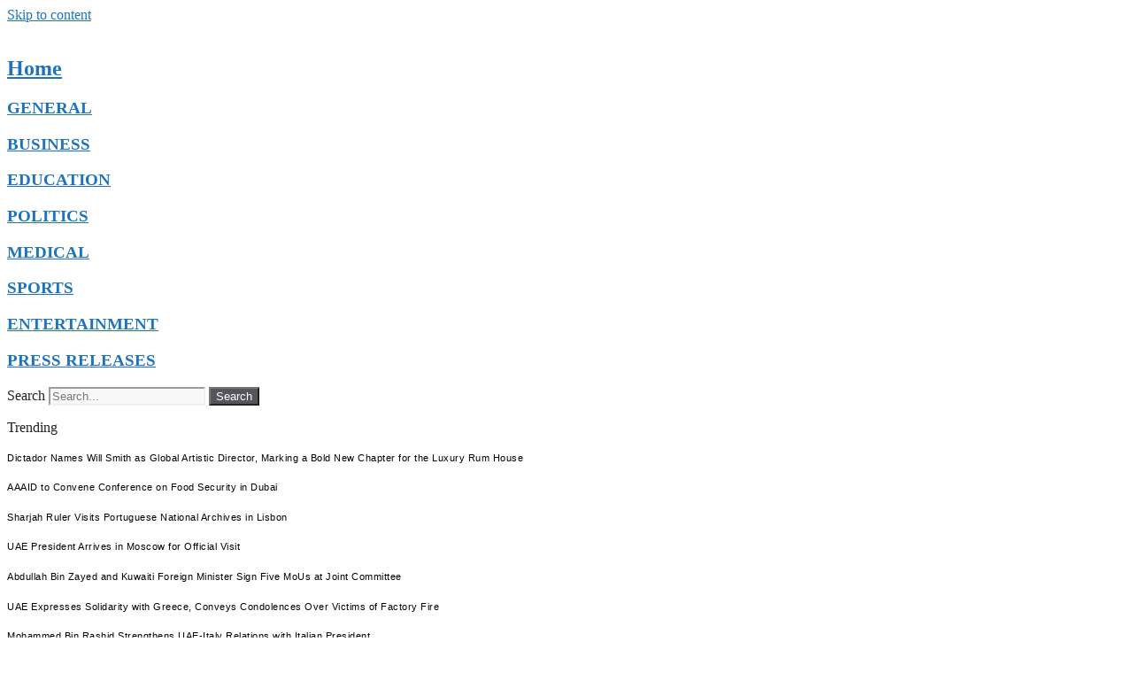

--- FILE ---
content_type: text/html; charset=UTF-8
request_url: https://sharjahnewsnetwork.com/cairo-eyes-closer-economic-trade-bonds-with-washington/
body_size: 17897
content:
<!DOCTYPE html>
<html lang="en-US">
<head>
	<meta charset="UTF-8">
	<meta name='robots' content='index, follow, max-image-preview:large, max-snippet:-1, max-video-preview:-1' />
	<style>img:is([sizes="auto" i], [sizes^="auto," i]) { contain-intrinsic-size: 3000px 1500px }</style>
	<meta name="viewport" content="width=device-width, initial-scale=1">
	<!-- This site is optimized with the Yoast SEO plugin v26.7 - https://yoast.com/wordpress/plugins/seo/ -->
	<title>Cairo eyes closer economic, trade bonds with Washington | Sharjah News Network</title>
	<link rel="canonical" href="https://sharjahnewsnetwork.com/cairo-eyes-closer-economic-trade-bonds-with-washington/" />
	<meta property="og:locale" content="en_US" />
	<meta property="og:type" content="article" />
	<meta property="og:title" content="Cairo eyes closer economic, trade bonds with Washington | Sharjah News Network" />
	<meta property="og:description" content="Egypt said on Monday it looks forward to developing the level of economic and trade relations with the U.S. for the common interest of both countries. This came during a meeting between Egyptian Assistant Foreign Minister for American Affairs Samerh ..." />
	<meta property="og:url" content="https://sharjahnewsnetwork.com/cairo-eyes-closer-economic-trade-bonds-with-washington/" />
	<meta property="og:site_name" content="Sharjah News Network" />
	<meta property="article:published_time" content="2024-06-10T00:00:00+00:00" />
	<meta property="og:image" content="https://sharjahnewsnetwork.com/wp-content/uploads/2023/02/Sharjah-News-Network.png" />
	<meta property="og:image:width" content="200" />
	<meta property="og:image:height" content="40" />
	<meta property="og:image:type" content="image/png" />
	<meta name="author" content="admin" />
	<meta name="twitter:card" content="summary_large_image" />
	<meta name="twitter:label1" content="Written by" />
	<meta name="twitter:data1" content="admin" />
	<meta name="twitter:label2" content="Est. reading time" />
	<meta name="twitter:data2" content="1 minute" />
	<script type="application/ld+json" class="yoast-schema-graph">{"@context":"https://schema.org","@graph":[{"@type":"Article","@id":"https://sharjahnewsnetwork.com/cairo-eyes-closer-economic-trade-bonds-with-washington/#article","isPartOf":{"@id":"https://sharjahnewsnetwork.com/cairo-eyes-closer-economic-trade-bonds-with-washington/"},"author":{"name":"admin","@id":"https://sharjahnewsnetwork.com/#/schema/person/8a9e7fcb3645480861063e62966b5267"},"headline":"Cairo eyes closer economic, trade bonds with Washington","datePublished":"2024-06-10T00:00:00+00:00","mainEntityOfPage":{"@id":"https://sharjahnewsnetwork.com/cairo-eyes-closer-economic-trade-bonds-with-washington/"},"wordCount":144,"publisher":{"@id":"https://sharjahnewsnetwork.com/#organization"},"articleSection":["General"],"inLanguage":"en-US"},{"@type":"WebPage","@id":"https://sharjahnewsnetwork.com/cairo-eyes-closer-economic-trade-bonds-with-washington/","url":"https://sharjahnewsnetwork.com/cairo-eyes-closer-economic-trade-bonds-with-washington/","name":"Cairo eyes closer economic, trade bonds with Washington | Sharjah News Network","isPartOf":{"@id":"https://sharjahnewsnetwork.com/#website"},"datePublished":"2024-06-10T00:00:00+00:00","breadcrumb":{"@id":"https://sharjahnewsnetwork.com/cairo-eyes-closer-economic-trade-bonds-with-washington/#breadcrumb"},"inLanguage":"en-US","potentialAction":[{"@type":"ReadAction","target":["https://sharjahnewsnetwork.com/cairo-eyes-closer-economic-trade-bonds-with-washington/"]}]},{"@type":"BreadcrumbList","@id":"https://sharjahnewsnetwork.com/cairo-eyes-closer-economic-trade-bonds-with-washington/#breadcrumb","itemListElement":[{"@type":"ListItem","position":1,"name":"Home","item":"https://sharjahnewsnetwork.com/"},{"@type":"ListItem","position":2,"name":"Cairo eyes closer economic, trade bonds with Washington"}]},{"@type":"WebSite","@id":"https://sharjahnewsnetwork.com/#website","url":"https://sharjahnewsnetwork.com/","name":"Sharjah News Network","description":"Connecting You to the Heart of Sharjah","publisher":{"@id":"https://sharjahnewsnetwork.com/#organization"},"potentialAction":[{"@type":"SearchAction","target":{"@type":"EntryPoint","urlTemplate":"https://sharjahnewsnetwork.com/?s={search_term_string}"},"query-input":{"@type":"PropertyValueSpecification","valueRequired":true,"valueName":"search_term_string"}}],"inLanguage":"en-US"},{"@type":"Organization","@id":"https://sharjahnewsnetwork.com/#organization","name":"Sharjah News Network","url":"https://sharjahnewsnetwork.com/","logo":{"@type":"ImageObject","inLanguage":"en-US","@id":"https://sharjahnewsnetwork.com/#/schema/logo/image/","url":"https://sharjahnewsnetwork.com/wp-content/uploads/2023/06/233.png","contentUrl":"https://sharjahnewsnetwork.com/wp-content/uploads/2023/06/233.png","width":394,"height":100,"caption":"Sharjah News Network"},"image":{"@id":"https://sharjahnewsnetwork.com/#/schema/logo/image/"}},{"@type":"Person","@id":"https://sharjahnewsnetwork.com/#/schema/person/8a9e7fcb3645480861063e62966b5267","name":"admin","image":{"@type":"ImageObject","inLanguage":"en-US","@id":"https://sharjahnewsnetwork.com/#/schema/person/image/","url":"https://secure.gravatar.com/avatar/d663762ed4113e2979a6c09bb61c9d834ca123f534468b2e15528cc1086d1b1d?s=96&d=mm&r=g","contentUrl":"https://secure.gravatar.com/avatar/d663762ed4113e2979a6c09bb61c9d834ca123f534468b2e15528cc1086d1b1d?s=96&d=mm&r=g","caption":"admin"},"url":"https://sharjahnewsnetwork.com/author/admin-ae/"}]}</script>
	<!-- / Yoast SEO plugin. -->


<link rel="alternate" type="application/rss+xml" title="Sharjah News Network &raquo; Feed" href="https://sharjahnewsnetwork.com/feed/" />
<link rel="alternate" type="application/rss+xml" title="Sharjah News Network &raquo; Comments Feed" href="https://sharjahnewsnetwork.com/comments/feed/" />
<script>
window._wpemojiSettings = {"baseUrl":"https:\/\/s.w.org\/images\/core\/emoji\/16.0.1\/72x72\/","ext":".png","svgUrl":"https:\/\/s.w.org\/images\/core\/emoji\/16.0.1\/svg\/","svgExt":".svg","source":{"concatemoji":"https:\/\/sharjahnewsnetwork.com\/wp-includes\/js\/wp-emoji-release.min.js?ver=6.8.3"}};
/*! This file is auto-generated */
!function(s,n){var o,i,e;function c(e){try{var t={supportTests:e,timestamp:(new Date).valueOf()};sessionStorage.setItem(o,JSON.stringify(t))}catch(e){}}function p(e,t,n){e.clearRect(0,0,e.canvas.width,e.canvas.height),e.fillText(t,0,0);var t=new Uint32Array(e.getImageData(0,0,e.canvas.width,e.canvas.height).data),a=(e.clearRect(0,0,e.canvas.width,e.canvas.height),e.fillText(n,0,0),new Uint32Array(e.getImageData(0,0,e.canvas.width,e.canvas.height).data));return t.every(function(e,t){return e===a[t]})}function u(e,t){e.clearRect(0,0,e.canvas.width,e.canvas.height),e.fillText(t,0,0);for(var n=e.getImageData(16,16,1,1),a=0;a<n.data.length;a++)if(0!==n.data[a])return!1;return!0}function f(e,t,n,a){switch(t){case"flag":return n(e,"\ud83c\udff3\ufe0f\u200d\u26a7\ufe0f","\ud83c\udff3\ufe0f\u200b\u26a7\ufe0f")?!1:!n(e,"\ud83c\udde8\ud83c\uddf6","\ud83c\udde8\u200b\ud83c\uddf6")&&!n(e,"\ud83c\udff4\udb40\udc67\udb40\udc62\udb40\udc65\udb40\udc6e\udb40\udc67\udb40\udc7f","\ud83c\udff4\u200b\udb40\udc67\u200b\udb40\udc62\u200b\udb40\udc65\u200b\udb40\udc6e\u200b\udb40\udc67\u200b\udb40\udc7f");case"emoji":return!a(e,"\ud83e\udedf")}return!1}function g(e,t,n,a){var r="undefined"!=typeof WorkerGlobalScope&&self instanceof WorkerGlobalScope?new OffscreenCanvas(300,150):s.createElement("canvas"),o=r.getContext("2d",{willReadFrequently:!0}),i=(o.textBaseline="top",o.font="600 32px Arial",{});return e.forEach(function(e){i[e]=t(o,e,n,a)}),i}function t(e){var t=s.createElement("script");t.src=e,t.defer=!0,s.head.appendChild(t)}"undefined"!=typeof Promise&&(o="wpEmojiSettingsSupports",i=["flag","emoji"],n.supports={everything:!0,everythingExceptFlag:!0},e=new Promise(function(e){s.addEventListener("DOMContentLoaded",e,{once:!0})}),new Promise(function(t){var n=function(){try{var e=JSON.parse(sessionStorage.getItem(o));if("object"==typeof e&&"number"==typeof e.timestamp&&(new Date).valueOf()<e.timestamp+604800&&"object"==typeof e.supportTests)return e.supportTests}catch(e){}return null}();if(!n){if("undefined"!=typeof Worker&&"undefined"!=typeof OffscreenCanvas&&"undefined"!=typeof URL&&URL.createObjectURL&&"undefined"!=typeof Blob)try{var e="postMessage("+g.toString()+"("+[JSON.stringify(i),f.toString(),p.toString(),u.toString()].join(",")+"));",a=new Blob([e],{type:"text/javascript"}),r=new Worker(URL.createObjectURL(a),{name:"wpTestEmojiSupports"});return void(r.onmessage=function(e){c(n=e.data),r.terminate(),t(n)})}catch(e){}c(n=g(i,f,p,u))}t(n)}).then(function(e){for(var t in e)n.supports[t]=e[t],n.supports.everything=n.supports.everything&&n.supports[t],"flag"!==t&&(n.supports.everythingExceptFlag=n.supports.everythingExceptFlag&&n.supports[t]);n.supports.everythingExceptFlag=n.supports.everythingExceptFlag&&!n.supports.flag,n.DOMReady=!1,n.readyCallback=function(){n.DOMReady=!0}}).then(function(){return e}).then(function(){var e;n.supports.everything||(n.readyCallback(),(e=n.source||{}).concatemoji?t(e.concatemoji):e.wpemoji&&e.twemoji&&(t(e.twemoji),t(e.wpemoji)))}))}((window,document),window._wpemojiSettings);
</script>

<style id='wp-emoji-styles-inline-css'>

	img.wp-smiley, img.emoji {
		display: inline !important;
		border: none !important;
		box-shadow: none !important;
		height: 1em !important;
		width: 1em !important;
		margin: 0 0.07em !important;
		vertical-align: -0.1em !important;
		background: none !important;
		padding: 0 !important;
	}
</style>
<link rel='stylesheet' id='wp-block-library-css' href='https://sharjahnewsnetwork.com/wp-includes/css/dist/block-library/style.min.css?ver=6.8.3' media='all' />
<style id='classic-theme-styles-inline-css'>
/*! This file is auto-generated */
.wp-block-button__link{color:#fff;background-color:#32373c;border-radius:9999px;box-shadow:none;text-decoration:none;padding:calc(.667em + 2px) calc(1.333em + 2px);font-size:1.125em}.wp-block-file__button{background:#32373c;color:#fff;text-decoration:none}
</style>
<style id='global-styles-inline-css'>
:root{--wp--preset--aspect-ratio--square: 1;--wp--preset--aspect-ratio--4-3: 4/3;--wp--preset--aspect-ratio--3-4: 3/4;--wp--preset--aspect-ratio--3-2: 3/2;--wp--preset--aspect-ratio--2-3: 2/3;--wp--preset--aspect-ratio--16-9: 16/9;--wp--preset--aspect-ratio--9-16: 9/16;--wp--preset--color--black: #000000;--wp--preset--color--cyan-bluish-gray: #abb8c3;--wp--preset--color--white: #ffffff;--wp--preset--color--pale-pink: #f78da7;--wp--preset--color--vivid-red: #cf2e2e;--wp--preset--color--luminous-vivid-orange: #ff6900;--wp--preset--color--luminous-vivid-amber: #fcb900;--wp--preset--color--light-green-cyan: #7bdcb5;--wp--preset--color--vivid-green-cyan: #00d084;--wp--preset--color--pale-cyan-blue: #8ed1fc;--wp--preset--color--vivid-cyan-blue: #0693e3;--wp--preset--color--vivid-purple: #9b51e0;--wp--preset--color--contrast: var(--contrast);--wp--preset--color--contrast-2: var(--contrast-2);--wp--preset--color--contrast-3: var(--contrast-3);--wp--preset--color--base: var(--base);--wp--preset--color--base-2: var(--base-2);--wp--preset--color--base-3: var(--base-3);--wp--preset--color--accent: var(--accent);--wp--preset--gradient--vivid-cyan-blue-to-vivid-purple: linear-gradient(135deg,rgba(6,147,227,1) 0%,rgb(155,81,224) 100%);--wp--preset--gradient--light-green-cyan-to-vivid-green-cyan: linear-gradient(135deg,rgb(122,220,180) 0%,rgb(0,208,130) 100%);--wp--preset--gradient--luminous-vivid-amber-to-luminous-vivid-orange: linear-gradient(135deg,rgba(252,185,0,1) 0%,rgba(255,105,0,1) 100%);--wp--preset--gradient--luminous-vivid-orange-to-vivid-red: linear-gradient(135deg,rgba(255,105,0,1) 0%,rgb(207,46,46) 100%);--wp--preset--gradient--very-light-gray-to-cyan-bluish-gray: linear-gradient(135deg,rgb(238,238,238) 0%,rgb(169,184,195) 100%);--wp--preset--gradient--cool-to-warm-spectrum: linear-gradient(135deg,rgb(74,234,220) 0%,rgb(151,120,209) 20%,rgb(207,42,186) 40%,rgb(238,44,130) 60%,rgb(251,105,98) 80%,rgb(254,248,76) 100%);--wp--preset--gradient--blush-light-purple: linear-gradient(135deg,rgb(255,206,236) 0%,rgb(152,150,240) 100%);--wp--preset--gradient--blush-bordeaux: linear-gradient(135deg,rgb(254,205,165) 0%,rgb(254,45,45) 50%,rgb(107,0,62) 100%);--wp--preset--gradient--luminous-dusk: linear-gradient(135deg,rgb(255,203,112) 0%,rgb(199,81,192) 50%,rgb(65,88,208) 100%);--wp--preset--gradient--pale-ocean: linear-gradient(135deg,rgb(255,245,203) 0%,rgb(182,227,212) 50%,rgb(51,167,181) 100%);--wp--preset--gradient--electric-grass: linear-gradient(135deg,rgb(202,248,128) 0%,rgb(113,206,126) 100%);--wp--preset--gradient--midnight: linear-gradient(135deg,rgb(2,3,129) 0%,rgb(40,116,252) 100%);--wp--preset--font-size--small: 13px;--wp--preset--font-size--medium: 20px;--wp--preset--font-size--large: 36px;--wp--preset--font-size--x-large: 42px;--wp--preset--spacing--20: 0.44rem;--wp--preset--spacing--30: 0.67rem;--wp--preset--spacing--40: 1rem;--wp--preset--spacing--50: 1.5rem;--wp--preset--spacing--60: 2.25rem;--wp--preset--spacing--70: 3.38rem;--wp--preset--spacing--80: 5.06rem;--wp--preset--shadow--natural: 6px 6px 9px rgba(0, 0, 0, 0.2);--wp--preset--shadow--deep: 12px 12px 50px rgba(0, 0, 0, 0.4);--wp--preset--shadow--sharp: 6px 6px 0px rgba(0, 0, 0, 0.2);--wp--preset--shadow--outlined: 6px 6px 0px -3px rgba(255, 255, 255, 1), 6px 6px rgba(0, 0, 0, 1);--wp--preset--shadow--crisp: 6px 6px 0px rgba(0, 0, 0, 1);}:where(.is-layout-flex){gap: 0.5em;}:where(.is-layout-grid){gap: 0.5em;}body .is-layout-flex{display: flex;}.is-layout-flex{flex-wrap: wrap;align-items: center;}.is-layout-flex > :is(*, div){margin: 0;}body .is-layout-grid{display: grid;}.is-layout-grid > :is(*, div){margin: 0;}:where(.wp-block-columns.is-layout-flex){gap: 2em;}:where(.wp-block-columns.is-layout-grid){gap: 2em;}:where(.wp-block-post-template.is-layout-flex){gap: 1.25em;}:where(.wp-block-post-template.is-layout-grid){gap: 1.25em;}.has-black-color{color: var(--wp--preset--color--black) !important;}.has-cyan-bluish-gray-color{color: var(--wp--preset--color--cyan-bluish-gray) !important;}.has-white-color{color: var(--wp--preset--color--white) !important;}.has-pale-pink-color{color: var(--wp--preset--color--pale-pink) !important;}.has-vivid-red-color{color: var(--wp--preset--color--vivid-red) !important;}.has-luminous-vivid-orange-color{color: var(--wp--preset--color--luminous-vivid-orange) !important;}.has-luminous-vivid-amber-color{color: var(--wp--preset--color--luminous-vivid-amber) !important;}.has-light-green-cyan-color{color: var(--wp--preset--color--light-green-cyan) !important;}.has-vivid-green-cyan-color{color: var(--wp--preset--color--vivid-green-cyan) !important;}.has-pale-cyan-blue-color{color: var(--wp--preset--color--pale-cyan-blue) !important;}.has-vivid-cyan-blue-color{color: var(--wp--preset--color--vivid-cyan-blue) !important;}.has-vivid-purple-color{color: var(--wp--preset--color--vivid-purple) !important;}.has-black-background-color{background-color: var(--wp--preset--color--black) !important;}.has-cyan-bluish-gray-background-color{background-color: var(--wp--preset--color--cyan-bluish-gray) !important;}.has-white-background-color{background-color: var(--wp--preset--color--white) !important;}.has-pale-pink-background-color{background-color: var(--wp--preset--color--pale-pink) !important;}.has-vivid-red-background-color{background-color: var(--wp--preset--color--vivid-red) !important;}.has-luminous-vivid-orange-background-color{background-color: var(--wp--preset--color--luminous-vivid-orange) !important;}.has-luminous-vivid-amber-background-color{background-color: var(--wp--preset--color--luminous-vivid-amber) !important;}.has-light-green-cyan-background-color{background-color: var(--wp--preset--color--light-green-cyan) !important;}.has-vivid-green-cyan-background-color{background-color: var(--wp--preset--color--vivid-green-cyan) !important;}.has-pale-cyan-blue-background-color{background-color: var(--wp--preset--color--pale-cyan-blue) !important;}.has-vivid-cyan-blue-background-color{background-color: var(--wp--preset--color--vivid-cyan-blue) !important;}.has-vivid-purple-background-color{background-color: var(--wp--preset--color--vivid-purple) !important;}.has-black-border-color{border-color: var(--wp--preset--color--black) !important;}.has-cyan-bluish-gray-border-color{border-color: var(--wp--preset--color--cyan-bluish-gray) !important;}.has-white-border-color{border-color: var(--wp--preset--color--white) !important;}.has-pale-pink-border-color{border-color: var(--wp--preset--color--pale-pink) !important;}.has-vivid-red-border-color{border-color: var(--wp--preset--color--vivid-red) !important;}.has-luminous-vivid-orange-border-color{border-color: var(--wp--preset--color--luminous-vivid-orange) !important;}.has-luminous-vivid-amber-border-color{border-color: var(--wp--preset--color--luminous-vivid-amber) !important;}.has-light-green-cyan-border-color{border-color: var(--wp--preset--color--light-green-cyan) !important;}.has-vivid-green-cyan-border-color{border-color: var(--wp--preset--color--vivid-green-cyan) !important;}.has-pale-cyan-blue-border-color{border-color: var(--wp--preset--color--pale-cyan-blue) !important;}.has-vivid-cyan-blue-border-color{border-color: var(--wp--preset--color--vivid-cyan-blue) !important;}.has-vivid-purple-border-color{border-color: var(--wp--preset--color--vivid-purple) !important;}.has-vivid-cyan-blue-to-vivid-purple-gradient-background{background: var(--wp--preset--gradient--vivid-cyan-blue-to-vivid-purple) !important;}.has-light-green-cyan-to-vivid-green-cyan-gradient-background{background: var(--wp--preset--gradient--light-green-cyan-to-vivid-green-cyan) !important;}.has-luminous-vivid-amber-to-luminous-vivid-orange-gradient-background{background: var(--wp--preset--gradient--luminous-vivid-amber-to-luminous-vivid-orange) !important;}.has-luminous-vivid-orange-to-vivid-red-gradient-background{background: var(--wp--preset--gradient--luminous-vivid-orange-to-vivid-red) !important;}.has-very-light-gray-to-cyan-bluish-gray-gradient-background{background: var(--wp--preset--gradient--very-light-gray-to-cyan-bluish-gray) !important;}.has-cool-to-warm-spectrum-gradient-background{background: var(--wp--preset--gradient--cool-to-warm-spectrum) !important;}.has-blush-light-purple-gradient-background{background: var(--wp--preset--gradient--blush-light-purple) !important;}.has-blush-bordeaux-gradient-background{background: var(--wp--preset--gradient--blush-bordeaux) !important;}.has-luminous-dusk-gradient-background{background: var(--wp--preset--gradient--luminous-dusk) !important;}.has-pale-ocean-gradient-background{background: var(--wp--preset--gradient--pale-ocean) !important;}.has-electric-grass-gradient-background{background: var(--wp--preset--gradient--electric-grass) !important;}.has-midnight-gradient-background{background: var(--wp--preset--gradient--midnight) !important;}.has-small-font-size{font-size: var(--wp--preset--font-size--small) !important;}.has-medium-font-size{font-size: var(--wp--preset--font-size--medium) !important;}.has-large-font-size{font-size: var(--wp--preset--font-size--large) !important;}.has-x-large-font-size{font-size: var(--wp--preset--font-size--x-large) !important;}
:where(.wp-block-post-template.is-layout-flex){gap: 1.25em;}:where(.wp-block-post-template.is-layout-grid){gap: 1.25em;}
:where(.wp-block-columns.is-layout-flex){gap: 2em;}:where(.wp-block-columns.is-layout-grid){gap: 2em;}
:root :where(.wp-block-pullquote){font-size: 1.5em;line-height: 1.6;}
</style>
<link rel='stylesheet' id='dashicons-css' href='https://sharjahnewsnetwork.com/wp-includes/css/dashicons.min.css?ver=6.8.3' media='all' />
<link rel='stylesheet' id='admin-bar-css' href='https://sharjahnewsnetwork.com/wp-includes/css/admin-bar.min.css?ver=6.8.3' media='all' />
<style id='admin-bar-inline-css'>

    /* Hide CanvasJS credits for P404 charts specifically */
    #p404RedirectChart .canvasjs-chart-credit {
        display: none !important;
    }
    
    #p404RedirectChart canvas {
        border-radius: 6px;
    }

    .p404-redirect-adminbar-weekly-title {
        font-weight: bold;
        font-size: 14px;
        color: #fff;
        margin-bottom: 6px;
    }

    #wpadminbar #wp-admin-bar-p404_free_top_button .ab-icon:before {
        content: "\f103";
        color: #dc3545;
        top: 3px;
    }
    
    #wp-admin-bar-p404_free_top_button .ab-item {
        min-width: 80px !important;
        padding: 0px !important;
    }
    
    /* Ensure proper positioning and z-index for P404 dropdown */
    .p404-redirect-adminbar-dropdown-wrap { 
        min-width: 0; 
        padding: 0;
        position: static !important;
    }
    
    #wpadminbar #wp-admin-bar-p404_free_top_button_dropdown {
        position: static !important;
    }
    
    #wpadminbar #wp-admin-bar-p404_free_top_button_dropdown .ab-item {
        padding: 0 !important;
        margin: 0 !important;
    }
    
    .p404-redirect-dropdown-container {
        min-width: 340px;
        padding: 18px 18px 12px 18px;
        background: #23282d !important;
        color: #fff;
        border-radius: 12px;
        box-shadow: 0 8px 32px rgba(0,0,0,0.25);
        margin-top: 10px;
        position: relative !important;
        z-index: 999999 !important;
        display: block !important;
        border: 1px solid #444;
    }
    
    /* Ensure P404 dropdown appears on hover */
    #wpadminbar #wp-admin-bar-p404_free_top_button .p404-redirect-dropdown-container { 
        display: none !important;
    }
    
    #wpadminbar #wp-admin-bar-p404_free_top_button:hover .p404-redirect-dropdown-container { 
        display: block !important;
    }
    
    #wpadminbar #wp-admin-bar-p404_free_top_button:hover #wp-admin-bar-p404_free_top_button_dropdown .p404-redirect-dropdown-container {
        display: block !important;
    }
    
    .p404-redirect-card {
        background: #2c3338;
        border-radius: 8px;
        padding: 18px 18px 12px 18px;
        box-shadow: 0 2px 8px rgba(0,0,0,0.07);
        display: flex;
        flex-direction: column;
        align-items: flex-start;
        border: 1px solid #444;
    }
    
    .p404-redirect-btn {
        display: inline-block;
        background: #dc3545;
        color: #fff !important;
        font-weight: bold;
        padding: 5px 22px;
        border-radius: 8px;
        text-decoration: none;
        font-size: 17px;
        transition: background 0.2s, box-shadow 0.2s;
        margin-top: 8px;
        box-shadow: 0 2px 8px rgba(220,53,69,0.15);
        text-align: center;
        line-height: 1.6;
    }
    
    .p404-redirect-btn:hover {
        background: #c82333;
        color: #fff !important;
        box-shadow: 0 4px 16px rgba(220,53,69,0.25);
    }
    
    /* Prevent conflicts with other admin bar dropdowns */
    #wpadminbar .ab-top-menu > li:hover > .ab-item,
    #wpadminbar .ab-top-menu > li.hover > .ab-item {
        z-index: auto;
    }
    
    #wpadminbar #wp-admin-bar-p404_free_top_button:hover > .ab-item {
        z-index: 999998 !important;
    }
    
</style>
<link rel='stylesheet' id='contact-form-7-css' href='https://sharjahnewsnetwork.com/wp-content/plugins/contact-form-7/includes/css/styles.css?ver=6.1.4' media='all' />
<link rel='stylesheet' id='generate-style-css' href='https://sharjahnewsnetwork.com/wp-content/themes/generatepress/assets/css/main.min.css?ver=3.6.1' media='all' />
<style id='generate-style-inline-css'>
body{background-color:var(--base-3);color:var(--contrast);}a{color:var(--accent);}a{text-decoration:underline;}.entry-title a, .site-branding a, a.button, .wp-block-button__link, .main-navigation a{text-decoration:none;}a:hover, a:focus, a:active{color:var(--contrast);}.wp-block-group__inner-container{max-width:1200px;margin-left:auto;margin-right:auto;}:root{--contrast:#222222;--contrast-2:#575760;--contrast-3:#b2b2be;--base:#f0f0f0;--base-2:#f7f8f9;--base-3:#ffffff;--accent:#1e73be;}:root .has-contrast-color{color:var(--contrast);}:root .has-contrast-background-color{background-color:var(--contrast);}:root .has-contrast-2-color{color:var(--contrast-2);}:root .has-contrast-2-background-color{background-color:var(--contrast-2);}:root .has-contrast-3-color{color:var(--contrast-3);}:root .has-contrast-3-background-color{background-color:var(--contrast-3);}:root .has-base-color{color:var(--base);}:root .has-base-background-color{background-color:var(--base);}:root .has-base-2-color{color:var(--base-2);}:root .has-base-2-background-color{background-color:var(--base-2);}:root .has-base-3-color{color:var(--base-3);}:root .has-base-3-background-color{background-color:var(--base-3);}:root .has-accent-color{color:var(--accent);}:root .has-accent-background-color{background-color:var(--accent);}.top-bar{background-color:#636363;color:#ffffff;}.top-bar a{color:#ffffff;}.top-bar a:hover{color:#303030;}.site-header{background-color:var(--base-3);}.main-title a,.main-title a:hover{color:var(--contrast);}.site-description{color:var(--contrast-2);}.mobile-menu-control-wrapper .menu-toggle,.mobile-menu-control-wrapper .menu-toggle:hover,.mobile-menu-control-wrapper .menu-toggle:focus,.has-inline-mobile-toggle #site-navigation.toggled{background-color:rgba(0, 0, 0, 0.02);}.main-navigation,.main-navigation ul ul{background-color:var(--base-3);}.main-navigation .main-nav ul li a, .main-navigation .menu-toggle, .main-navigation .menu-bar-items{color:var(--contrast);}.main-navigation .main-nav ul li:not([class*="current-menu-"]):hover > a, .main-navigation .main-nav ul li:not([class*="current-menu-"]):focus > a, .main-navigation .main-nav ul li.sfHover:not([class*="current-menu-"]) > a, .main-navigation .menu-bar-item:hover > a, .main-navigation .menu-bar-item.sfHover > a{color:var(--accent);}button.menu-toggle:hover,button.menu-toggle:focus{color:var(--contrast);}.main-navigation .main-nav ul li[class*="current-menu-"] > a{color:var(--accent);}.navigation-search input[type="search"],.navigation-search input[type="search"]:active, .navigation-search input[type="search"]:focus, .main-navigation .main-nav ul li.search-item.active > a, .main-navigation .menu-bar-items .search-item.active > a{color:var(--accent);}.main-navigation ul ul{background-color:var(--base);}.separate-containers .inside-article, .separate-containers .comments-area, .separate-containers .page-header, .one-container .container, .separate-containers .paging-navigation, .inside-page-header{background-color:var(--base-3);}.entry-title a{color:var(--contrast);}.entry-title a:hover{color:var(--contrast-2);}.entry-meta{color:var(--contrast-2);}.sidebar .widget{background-color:var(--base-3);}.footer-widgets{background-color:var(--base-3);}.site-info{background-color:var(--base-3);}input[type="text"],input[type="email"],input[type="url"],input[type="password"],input[type="search"],input[type="tel"],input[type="number"],textarea,select{color:var(--contrast);background-color:var(--base-2);border-color:var(--base);}input[type="text"]:focus,input[type="email"]:focus,input[type="url"]:focus,input[type="password"]:focus,input[type="search"]:focus,input[type="tel"]:focus,input[type="number"]:focus,textarea:focus,select:focus{color:var(--contrast);background-color:var(--base-2);border-color:var(--contrast-3);}button,html input[type="button"],input[type="reset"],input[type="submit"],a.button,a.wp-block-button__link:not(.has-background){color:#ffffff;background-color:#55555e;}button:hover,html input[type="button"]:hover,input[type="reset"]:hover,input[type="submit"]:hover,a.button:hover,button:focus,html input[type="button"]:focus,input[type="reset"]:focus,input[type="submit"]:focus,a.button:focus,a.wp-block-button__link:not(.has-background):active,a.wp-block-button__link:not(.has-background):focus,a.wp-block-button__link:not(.has-background):hover{color:#ffffff;background-color:#3f4047;}a.generate-back-to-top{background-color:rgba( 0,0,0,0.4 );color:#ffffff;}a.generate-back-to-top:hover,a.generate-back-to-top:focus{background-color:rgba( 0,0,0,0.6 );color:#ffffff;}:root{--gp-search-modal-bg-color:var(--base-3);--gp-search-modal-text-color:var(--contrast);--gp-search-modal-overlay-bg-color:rgba(0,0,0,0.2);}@media (max-width:768px){.main-navigation .menu-bar-item:hover > a, .main-navigation .menu-bar-item.sfHover > a{background:none;color:var(--contrast);}}.nav-below-header .main-navigation .inside-navigation.grid-container, .nav-above-header .main-navigation .inside-navigation.grid-container{padding:0px 20px 0px 20px;}.site-main .wp-block-group__inner-container{padding:40px;}.separate-containers .paging-navigation{padding-top:20px;padding-bottom:20px;}.entry-content .alignwide, body:not(.no-sidebar) .entry-content .alignfull{margin-left:-40px;width:calc(100% + 80px);max-width:calc(100% + 80px);}.rtl .menu-item-has-children .dropdown-menu-toggle{padding-left:20px;}.rtl .main-navigation .main-nav ul li.menu-item-has-children > a{padding-right:20px;}@media (max-width:768px){.separate-containers .inside-article, .separate-containers .comments-area, .separate-containers .page-header, .separate-containers .paging-navigation, .one-container .site-content, .inside-page-header{padding:30px;}.site-main .wp-block-group__inner-container{padding:30px;}.inside-top-bar{padding-right:30px;padding-left:30px;}.inside-header{padding-right:30px;padding-left:30px;}.widget-area .widget{padding-top:30px;padding-right:30px;padding-bottom:30px;padding-left:30px;}.footer-widgets-container{padding-top:30px;padding-right:30px;padding-bottom:30px;padding-left:30px;}.inside-site-info{padding-right:30px;padding-left:30px;}.entry-content .alignwide, body:not(.no-sidebar) .entry-content .alignfull{margin-left:-30px;width:calc(100% + 60px);max-width:calc(100% + 60px);}.one-container .site-main .paging-navigation{margin-bottom:20px;}}/* End cached CSS */.is-right-sidebar{width:30%;}.is-left-sidebar{width:30%;}.site-content .content-area{width:70%;}@media (max-width:768px){.main-navigation .menu-toggle,.sidebar-nav-mobile:not(#sticky-placeholder){display:block;}.main-navigation ul,.gen-sidebar-nav,.main-navigation:not(.slideout-navigation):not(.toggled) .main-nav > ul,.has-inline-mobile-toggle #site-navigation .inside-navigation > *:not(.navigation-search):not(.main-nav){display:none;}.nav-align-right .inside-navigation,.nav-align-center .inside-navigation{justify-content:space-between;}.has-inline-mobile-toggle .mobile-menu-control-wrapper{display:flex;flex-wrap:wrap;}.has-inline-mobile-toggle .inside-header{flex-direction:row;text-align:left;flex-wrap:wrap;}.has-inline-mobile-toggle .header-widget,.has-inline-mobile-toggle #site-navigation{flex-basis:100%;}.nav-float-left .has-inline-mobile-toggle #site-navigation{order:10;}}
.elementor-template-full-width .site-content{display:block;}
</style>
<link rel='stylesheet' id='elementor-icons-css' href='https://sharjahnewsnetwork.com/wp-content/plugins/elementor/assets/lib/eicons/css/elementor-icons.min.css?ver=5.45.0' media='all' />
<link rel='stylesheet' id='elementor-frontend-css' href='https://sharjahnewsnetwork.com/wp-content/plugins/elementor/assets/css/frontend.min.css?ver=3.34.1' media='all' />
<link rel='stylesheet' id='elementor-post-125095-css' href='https://sharjahnewsnetwork.com/wp-content/uploads/elementor/css/post-125095.css?ver=1768220225' media='all' />
<link rel='stylesheet' id='elementor-pro-css' href='https://sharjahnewsnetwork.com/wp-content/plugins/elementor-pro/assets/css/frontend.min.css?ver=3.22.0' media='all' />
<link rel='stylesheet' id='elementor-post-125099-css' href='https://sharjahnewsnetwork.com/wp-content/uploads/elementor/css/post-125099.css?ver=1768220225' media='all' />
<link rel='stylesheet' id='elementor-post-125158-css' href='https://sharjahnewsnetwork.com/wp-content/uploads/elementor/css/post-125158.css?ver=1768218502' media='all' />
<link rel='stylesheet' id='elementor-post-125368-css' href='https://sharjahnewsnetwork.com/wp-content/uploads/elementor/css/post-125368.css?ver=1768218502' media='all' />
<link rel='stylesheet' id='elementor-gf-local-roboto-css' href='https://sharjahnewsnetwork.com/wp-content/uploads/elementor/google-fonts/css/roboto.css?ver=1756185438' media='all' />
<link rel='stylesheet' id='elementor-gf-local-robotoslab-css' href='https://sharjahnewsnetwork.com/wp-content/uploads/elementor/google-fonts/css/robotoslab.css?ver=1756185451' media='all' />
<link rel='stylesheet' id='elementor-gf-local-montserrat-css' href='https://sharjahnewsnetwork.com/wp-content/uploads/elementor/google-fonts/css/montserrat.css?ver=1756185475' media='all' />
<link rel='stylesheet' id='elementor-icons-shared-0-css' href='https://sharjahnewsnetwork.com/wp-content/plugins/elementor/assets/lib/font-awesome/css/fontawesome.min.css?ver=5.15.3' media='all' />
<link rel='stylesheet' id='elementor-icons-fa-solid-css' href='https://sharjahnewsnetwork.com/wp-content/plugins/elementor/assets/lib/font-awesome/css/solid.min.css?ver=5.15.3' media='all' />
<link rel='stylesheet' id='elementor-icons-fa-regular-css' href='https://sharjahnewsnetwork.com/wp-content/plugins/elementor/assets/lib/font-awesome/css/regular.min.css?ver=5.15.3' media='all' />
<link rel="https://api.w.org/" href="https://sharjahnewsnetwork.com/wp-json/" /><link rel="alternate" title="JSON" type="application/json" href="https://sharjahnewsnetwork.com/wp-json/wp/v2/posts/199832" /><link rel="EditURI" type="application/rsd+xml" title="RSD" href="https://sharjahnewsnetwork.com/xmlrpc.php?rsd" />
<meta name="generator" content="WordPress 6.8.3" />
<link rel='shortlink' href='https://sharjahnewsnetwork.com/?p=199832' />
<link rel="alternate" title="oEmbed (JSON)" type="application/json+oembed" href="https://sharjahnewsnetwork.com/wp-json/oembed/1.0/embed?url=https%3A%2F%2Fsharjahnewsnetwork.com%2Fcairo-eyes-closer-economic-trade-bonds-with-washington%2F" />
<link rel="alternate" title="oEmbed (XML)" type="text/xml+oembed" href="https://sharjahnewsnetwork.com/wp-json/oembed/1.0/embed?url=https%3A%2F%2Fsharjahnewsnetwork.com%2Fcairo-eyes-closer-economic-trade-bonds-with-washington%2F&#038;format=xml" />
<meta name="generator" content="Elementor 3.34.1; features: additional_custom_breakpoints; settings: css_print_method-external, google_font-enabled, font_display-swap">
			<style>
				.e-con.e-parent:nth-of-type(n+4):not(.e-lazyloaded):not(.e-no-lazyload),
				.e-con.e-parent:nth-of-type(n+4):not(.e-lazyloaded):not(.e-no-lazyload) * {
					background-image: none !important;
				}
				@media screen and (max-height: 1024px) {
					.e-con.e-parent:nth-of-type(n+3):not(.e-lazyloaded):not(.e-no-lazyload),
					.e-con.e-parent:nth-of-type(n+3):not(.e-lazyloaded):not(.e-no-lazyload) * {
						background-image: none !important;
					}
				}
				@media screen and (max-height: 640px) {
					.e-con.e-parent:nth-of-type(n+2):not(.e-lazyloaded):not(.e-no-lazyload),
					.e-con.e-parent:nth-of-type(n+2):not(.e-lazyloaded):not(.e-no-lazyload) * {
						background-image: none !important;
					}
				}
			</style>
			<link rel="icon" href="https://sharjahnewsnetwork.com/wp-content/uploads/2023/02/cropped-Sharjah-News-Network-32x32.png" sizes="32x32" />
<link rel="icon" href="https://sharjahnewsnetwork.com/wp-content/uploads/2023/02/cropped-Sharjah-News-Network-192x192.png" sizes="192x192" />
<link rel="apple-touch-icon" href="https://sharjahnewsnetwork.com/wp-content/uploads/2023/02/cropped-Sharjah-News-Network-180x180.png" />
<meta name="msapplication-TileImage" content="https://sharjahnewsnetwork.com/wp-content/uploads/2023/02/cropped-Sharjah-News-Network-270x270.png" />
</head>

<body class="wp-singular post-template-default single single-post postid-199832 single-format-standard wp-custom-logo wp-embed-responsive wp-theme-generatepress right-sidebar nav-float-right separate-containers header-aligned-left dropdown-hover elementor-default elementor-template-full-width elementor-kit-125095 elementor-page-125368 full-width-content" itemtype="https://schema.org/Blog" itemscope>
	<a class="screen-reader-text skip-link" href="#content" title="Skip to content">Skip to content</a>		<div data-elementor-type="header" data-elementor-id="125099" class="elementor elementor-125099 elementor-location-header" data-elementor-post-type="elementor_library">
					<section class="elementor-section elementor-top-section elementor-element elementor-element-6a08b5f elementor-hidden-tablet elementor-hidden-mobile elementor-section-boxed elementor-section-height-default elementor-section-height-default" data-id="6a08b5f" data-element_type="section">
						<div class="elementor-container elementor-column-gap-default">
					<div class="elementor-column elementor-col-33 elementor-top-column elementor-element elementor-element-ebdcf79" data-id="ebdcf79" data-element_type="column">
			<div class="elementor-widget-wrap">
							</div>
		</div>
				<div class="elementor-column elementor-col-33 elementor-top-column elementor-element elementor-element-85bb8c6" data-id="85bb8c6" data-element_type="column">
			<div class="elementor-widget-wrap elementor-element-populated">
						<div class="elementor-element elementor-element-41e4874 elementor-widget elementor-widget-theme-site-logo elementor-widget-image" data-id="41e4874" data-element_type="widget" data-widget_type="theme-site-logo.default">
				<div class="elementor-widget-container">
											<a href="https://sharjahnewsnetwork.com">
			<img width="394" height="100" src="https://sharjahnewsnetwork.com/wp-content/uploads/2023/06/233.png" class="attachment-full size-full wp-image-275625" alt="" srcset="https://sharjahnewsnetwork.com/wp-content/uploads/2023/06/233.png 394w, https://sharjahnewsnetwork.com/wp-content/uploads/2023/06/233-300x76.png 300w" sizes="(max-width: 394px) 100vw, 394px" />				</a>
											</div>
				</div>
					</div>
		</div>
				<div class="elementor-column elementor-col-33 elementor-top-column elementor-element elementor-element-266925b" data-id="266925b" data-element_type="column">
			<div class="elementor-widget-wrap">
							</div>
		</div>
					</div>
		</section>
				<section class="elementor-section elementor-top-section elementor-element elementor-element-23a928a elementor-hidden-tablet elementor-hidden-mobile elementor-section-boxed elementor-section-height-default elementor-section-height-default" data-id="23a928a" data-element_type="section">
						<div class="elementor-container elementor-column-gap-default">
					<div class="elementor-column elementor-col-50 elementor-top-column elementor-element elementor-element-8b73974" data-id="8b73974" data-element_type="column" data-settings="{&quot;background_background&quot;:&quot;classic&quot;}">
			<div class="elementor-widget-wrap elementor-element-populated">
						<div class="elementor-element elementor-element-9ba2769 elementor-widget elementor-widget-heading" data-id="9ba2769" data-element_type="widget" data-widget_type="heading.default">
				<div class="elementor-widget-container">
					<h2 class="elementor-heading-title elementor-size-default"><a href="https://sharjahnewsnetwork.com/">Home</a></h2>				</div>
				</div>
					</div>
		</div>
				<div class="elementor-column elementor-col-50 elementor-top-column elementor-element elementor-element-1556ff8" data-id="1556ff8" data-element_type="column">
			<div class="elementor-widget-wrap elementor-element-populated">
						<section class="elementor-section elementor-inner-section elementor-element elementor-element-3c71e4c elementor-section-full_width elementor-section-height-default elementor-section-height-default" data-id="3c71e4c" data-element_type="section">
						<div class="elementor-container elementor-column-gap-default">
					<div class="elementor-column elementor-col-11 elementor-inner-column elementor-element elementor-element-936b17f" data-id="936b17f" data-element_type="column">
			<div class="elementor-widget-wrap elementor-element-populated">
						<div class="elementor-element elementor-element-4b7f7d5 elementor-widget elementor-widget-heading" data-id="4b7f7d5" data-element_type="widget" data-widget_type="heading.default">
				<div class="elementor-widget-container">
					<h3 class="elementor-heading-title elementor-size-default"><a href="https://sharjahnewsnetwork.com/category/general/">GENERAL</a></h3>				</div>
				</div>
					</div>
		</div>
				<div class="elementor-column elementor-col-11 elementor-inner-column elementor-element elementor-element-b94180d" data-id="b94180d" data-element_type="column" data-settings="{&quot;background_background&quot;:&quot;classic&quot;}">
			<div class="elementor-widget-wrap elementor-element-populated">
						<div class="elementor-element elementor-element-5d6bfa9 elementor-widget elementor-widget-heading" data-id="5d6bfa9" data-element_type="widget" data-widget_type="heading.default">
				<div class="elementor-widget-container">
					<h3 class="elementor-heading-title elementor-size-default"><a href="https://sharjahnewsnetwork.com/category/production/">BUSINESS</a></h3>				</div>
				</div>
					</div>
		</div>
				<div class="elementor-column elementor-col-11 elementor-inner-column elementor-element elementor-element-20f04ce" data-id="20f04ce" data-element_type="column">
			<div class="elementor-widget-wrap elementor-element-populated">
						<div class="elementor-element elementor-element-11f33a7 elementor-widget elementor-widget-heading" data-id="11f33a7" data-element_type="widget" data-widget_type="heading.default">
				<div class="elementor-widget-container">
					<h3 class="elementor-heading-title elementor-size-default"><a href="https://sharjahnewsnetwork.com/category/study/">EDUCATION</a></h3>				</div>
				</div>
					</div>
		</div>
				<div class="elementor-column elementor-col-11 elementor-inner-column elementor-element elementor-element-647c02c" data-id="647c02c" data-element_type="column">
			<div class="elementor-widget-wrap elementor-element-populated">
						<div class="elementor-element elementor-element-cbea037 elementor-widget elementor-widget-heading" data-id="cbea037" data-element_type="widget" data-widget_type="heading.default">
				<div class="elementor-widget-container">
					<h3 class="elementor-heading-title elementor-size-default"><a href="https://sharjahnewsnetwork.com/category/domestic-affairs/">POLITICS</a></h3>				</div>
				</div>
					</div>
		</div>
				<div class="elementor-column elementor-col-11 elementor-inner-column elementor-element elementor-element-3116cc1" data-id="3116cc1" data-element_type="column" data-settings="{&quot;background_background&quot;:&quot;classic&quot;}">
			<div class="elementor-widget-wrap elementor-element-populated">
						<div class="elementor-element elementor-element-9da970b elementor-widget elementor-widget-heading" data-id="9da970b" data-element_type="widget" data-widget_type="heading.default">
				<div class="elementor-widget-container">
					<h3 class="elementor-heading-title elementor-size-default"><a href="https://sharjahnewsnetwork.com/category/health-safety/">MEDICAL</a></h3>				</div>
				</div>
					</div>
		</div>
				<div class="elementor-column elementor-col-11 elementor-inner-column elementor-element elementor-element-4941ba8" data-id="4941ba8" data-element_type="column" data-settings="{&quot;background_background&quot;:&quot;classic&quot;}">
			<div class="elementor-widget-wrap elementor-element-populated">
						<div class="elementor-element elementor-element-1ce6298 elementor-widget elementor-widget-heading" data-id="1ce6298" data-element_type="widget" data-widget_type="heading.default">
				<div class="elementor-widget-container">
					<h3 class="elementor-heading-title elementor-size-default"><a href="https://sharjahnewsnetwork.com/category/world-sports/">SPORTS</a></h3>				</div>
				</div>
					</div>
		</div>
				<div class="elementor-column elementor-col-11 elementor-inner-column elementor-element elementor-element-8d7dab2" data-id="8d7dab2" data-element_type="column">
			<div class="elementor-widget-wrap elementor-element-populated">
						<div class="elementor-element elementor-element-acb9c8d elementor-widget elementor-widget-heading" data-id="acb9c8d" data-element_type="widget" data-widget_type="heading.default">
				<div class="elementor-widget-container">
					<h3 class="elementor-heading-title elementor-size-default"><a href="https://sharjahnewsnetwork.com/category/culture/">ENTERTAINMENT</a></h3>				</div>
				</div>
					</div>
		</div>
				<div class="elementor-column elementor-col-11 elementor-inner-column elementor-element elementor-element-a10a923" data-id="a10a923" data-element_type="column">
			<div class="elementor-widget-wrap elementor-element-populated">
						<div class="elementor-element elementor-element-5631fdc elementor-widget elementor-widget-heading" data-id="5631fdc" data-element_type="widget" data-widget_type="heading.default">
				<div class="elementor-widget-container">
					<h3 class="elementor-heading-title elementor-size-default"><a href="https://sharjahnewsnetwork.com/category/press-releases/">PRESS RELEASES</a></h3>				</div>
				</div>
					</div>
		</div>
				<div class="elementor-column elementor-col-11 elementor-inner-column elementor-element elementor-element-4d1d630" data-id="4d1d630" data-element_type="column">
			<div class="elementor-widget-wrap elementor-element-populated">
						<div class="elementor-element elementor-element-d3c9e34 elementor-search-form--icon-arrow elementor-search-form--skin-classic elementor-search-form--button-type-icon elementor-widget elementor-widget-search-form" data-id="d3c9e34" data-element_type="widget" data-settings="{&quot;skin&quot;:&quot;classic&quot;}" data-widget_type="search-form.default">
				<div class="elementor-widget-container">
							<search role="search">
			<form class="elementor-search-form" action="https://sharjahnewsnetwork.com" method="get">
												<div class="elementor-search-form__container">
					<label class="elementor-screen-only" for="elementor-search-form-d3c9e34">Search</label>

					
					<input id="elementor-search-form-d3c9e34" placeholder="Search..." class="elementor-search-form__input" type="search" name="s" value="">
					
											<button class="elementor-search-form__submit" type="submit" aria-label="Search">
															<i aria-hidden="true" class="fas fa-arrow-right"></i>								<span class="elementor-screen-only">Search</span>
													</button>
					
									</div>
			</form>
		</search>
						</div>
				</div>
					</div>
		</div>
					</div>
		</section>
				<section class="elementor-section elementor-inner-section elementor-element elementor-element-bee5260 elementor-hidden-desktop elementor-section-boxed elementor-section-height-default elementor-section-height-default" data-id="bee5260" data-element_type="section">
						<div class="elementor-container elementor-column-gap-default">
					<div class="elementor-column elementor-col-33 elementor-inner-column elementor-element elementor-element-2475b48" data-id="2475b48" data-element_type="column">
			<div class="elementor-widget-wrap elementor-element-populated">
						<div class="elementor-element elementor-element-25c9ab7 elementor-widget elementor-widget-heading" data-id="25c9ab7" data-element_type="widget" data-widget_type="heading.default">
				<div class="elementor-widget-container">
					<p class="elementor-heading-title elementor-size-default">Trending</p>				</div>
				</div>
					</div>
		</div>
				<div class="elementor-column elementor-col-33 elementor-inner-column elementor-element elementor-element-f83203f" data-id="f83203f" data-element_type="column">
			<div class="elementor-widget-wrap elementor-element-populated">
						<div class="elementor-element elementor-element-3d033dc elementor-widget elementor-widget-loop-carousel" data-id="3d033dc" data-element_type="widget" data-settings="{&quot;template_id&quot;:125540,&quot;slides_to_show&quot;:&quot;1&quot;,&quot;autoplay_speed&quot;:3000,&quot;speed&quot;:900,&quot;_skin&quot;:&quot;post&quot;,&quot;slides_to_show_tablet&quot;:&quot;2&quot;,&quot;slides_to_show_mobile&quot;:&quot;1&quot;,&quot;slides_to_scroll&quot;:&quot;1&quot;,&quot;edit_handle_selector&quot;:&quot;.elementor-widget-container&quot;,&quot;autoplay&quot;:&quot;yes&quot;,&quot;infinite&quot;:&quot;yes&quot;,&quot;offset_sides&quot;:&quot;none&quot;,&quot;image_spacing_custom&quot;:{&quot;unit&quot;:&quot;px&quot;,&quot;size&quot;:10,&quot;sizes&quot;:[]},&quot;image_spacing_custom_tablet&quot;:{&quot;unit&quot;:&quot;px&quot;,&quot;size&quot;:&quot;&quot;,&quot;sizes&quot;:[]},&quot;image_spacing_custom_mobile&quot;:{&quot;unit&quot;:&quot;px&quot;,&quot;size&quot;:&quot;&quot;,&quot;sizes&quot;:[]}}" data-widget_type="loop-carousel.post">
				<div class="elementor-widget-container">
							<div class="swiper-container elementor-loop-container elementor-grid" dir="ltr">
				<div class="swiper-wrapper" aria-live="off">
		<style id="loop-125540">.elementor-bc-flex-widget .elementor-125540 .elementor-element.elementor-element-cfef6e2.elementor-column .elementor-widget-wrap{align-items:center;}.elementor-125540 .elementor-element.elementor-element-cfef6e2.elementor-column.elementor-element[data-element_type="column"] > .elementor-widget-wrap.elementor-element-populated{align-content:center;align-items:center;}.elementor-125540 .elementor-element.elementor-element-cfef6e2 > .elementor-element-populated{margin:0px 0px 0px 0px;--e-column-margin-right:0px;--e-column-margin-left:0px;}.elementor-widget-theme-post-title .elementor-heading-title{font-family:var( --e-global-typography-primary-font-family ), Sans-serif;font-weight:var( --e-global-typography-primary-font-weight );color:var( --e-global-color-primary );}.elementor-125540 .elementor-element.elementor-element-fa3d6bc .elementor-heading-title{font-family:"Roboto Slab", Sans-serif;font-size:11px;font-weight:500;line-height:19px;letter-spacing:0.5px;color:#000000;}</style>		<div data-elementor-type="loop-item" data-elementor-id="125540" class="elementor elementor-125540 swiper-slide e-loop-item e-loop-item-327846 post-327846 post type-post status-publish format-standard hentry" data-elementor-post-type="elementor_library" role="group" aria-roledescription="slide" data-custom-edit-handle="1">
					<section class="elementor-section elementor-top-section elementor-element elementor-element-079a77a elementor-section-boxed elementor-section-height-default elementor-section-height-default" data-id="079a77a" data-element_type="section">
						<div class="elementor-container elementor-column-gap-default">
					<div class="elementor-column elementor-col-100 elementor-top-column elementor-element elementor-element-cfef6e2" data-id="cfef6e2" data-element_type="column">
			<div class="elementor-widget-wrap elementor-element-populated">
						<div class="elementor-element elementor-element-fa3d6bc elementor-widget elementor-widget-theme-post-title elementor-page-title elementor-widget-heading" data-id="fa3d6bc" data-element_type="widget" data-widget_type="theme-post-title.default">
				<div class="elementor-widget-container">
					<h4 class="elementor-heading-title elementor-size-default">Dictador Names Will Smith as Global Artistic Director, Marking a Bold New Chapter for the Luxury Rum House</h4>				</div>
				</div>
					</div>
		</div>
					</div>
		</section>
				</div>
				<div data-elementor-type="loop-item" data-elementor-id="125540" class="elementor elementor-125540 swiper-slide e-loop-item e-loop-item-328198 post-328198 post type-post status-publish format-standard hentry category-general category-uncategorized" data-elementor-post-type="elementor_library" role="group" aria-roledescription="slide" data-custom-edit-handle="1">
					<section class="elementor-section elementor-top-section elementor-element elementor-element-079a77a elementor-section-boxed elementor-section-height-default elementor-section-height-default" data-id="079a77a" data-element_type="section">
						<div class="elementor-container elementor-column-gap-default">
					<div class="elementor-column elementor-col-100 elementor-top-column elementor-element elementor-element-cfef6e2" data-id="cfef6e2" data-element_type="column">
			<div class="elementor-widget-wrap elementor-element-populated">
						<div class="elementor-element elementor-element-fa3d6bc elementor-widget elementor-widget-theme-post-title elementor-page-title elementor-widget-heading" data-id="fa3d6bc" data-element_type="widget" data-widget_type="theme-post-title.default">
				<div class="elementor-widget-container">
					<h4 class="elementor-heading-title elementor-size-default">AAAID to Convene Conference on Food Security in Dubai</h4>				</div>
				</div>
					</div>
		</div>
					</div>
		</section>
				</div>
				<div data-elementor-type="loop-item" data-elementor-id="125540" class="elementor elementor-125540 swiper-slide e-loop-item e-loop-item-328196 post-328196 post type-post status-publish format-standard hentry category-general" data-elementor-post-type="elementor_library" role="group" aria-roledescription="slide" data-custom-edit-handle="1">
					<section class="elementor-section elementor-top-section elementor-element elementor-element-079a77a elementor-section-boxed elementor-section-height-default elementor-section-height-default" data-id="079a77a" data-element_type="section">
						<div class="elementor-container elementor-column-gap-default">
					<div class="elementor-column elementor-col-100 elementor-top-column elementor-element elementor-element-cfef6e2" data-id="cfef6e2" data-element_type="column">
			<div class="elementor-widget-wrap elementor-element-populated">
						<div class="elementor-element elementor-element-fa3d6bc elementor-widget elementor-widget-theme-post-title elementor-page-title elementor-widget-heading" data-id="fa3d6bc" data-element_type="widget" data-widget_type="theme-post-title.default">
				<div class="elementor-widget-container">
					<h4 class="elementor-heading-title elementor-size-default">Sharjah Ruler Visits Portuguese National Archives in Lisbon</h4>				</div>
				</div>
					</div>
		</div>
					</div>
		</section>
				</div>
				<div data-elementor-type="loop-item" data-elementor-id="125540" class="elementor elementor-125540 swiper-slide e-loop-item e-loop-item-328194 post-328194 post type-post status-publish format-standard hentry category-domestic-affairs" data-elementor-post-type="elementor_library" role="group" aria-roledescription="slide" data-custom-edit-handle="1">
					<section class="elementor-section elementor-top-section elementor-element elementor-element-079a77a elementor-section-boxed elementor-section-height-default elementor-section-height-default" data-id="079a77a" data-element_type="section">
						<div class="elementor-container elementor-column-gap-default">
					<div class="elementor-column elementor-col-100 elementor-top-column elementor-element elementor-element-cfef6e2" data-id="cfef6e2" data-element_type="column">
			<div class="elementor-widget-wrap elementor-element-populated">
						<div class="elementor-element elementor-element-fa3d6bc elementor-widget elementor-widget-theme-post-title elementor-page-title elementor-widget-heading" data-id="fa3d6bc" data-element_type="widget" data-widget_type="theme-post-title.default">
				<div class="elementor-widget-container">
					<h4 class="elementor-heading-title elementor-size-default">UAE President Arrives in Moscow for Official Visit</h4>				</div>
				</div>
					</div>
		</div>
					</div>
		</section>
				</div>
				<div data-elementor-type="loop-item" data-elementor-id="125540" class="elementor elementor-125540 swiper-slide e-loop-item e-loop-item-328192 post-328192 post type-post status-publish format-standard hentry category-domestic-affairs" data-elementor-post-type="elementor_library" role="group" aria-roledescription="slide" data-custom-edit-handle="1">
					<section class="elementor-section elementor-top-section elementor-element elementor-element-079a77a elementor-section-boxed elementor-section-height-default elementor-section-height-default" data-id="079a77a" data-element_type="section">
						<div class="elementor-container elementor-column-gap-default">
					<div class="elementor-column elementor-col-100 elementor-top-column elementor-element elementor-element-cfef6e2" data-id="cfef6e2" data-element_type="column">
			<div class="elementor-widget-wrap elementor-element-populated">
						<div class="elementor-element elementor-element-fa3d6bc elementor-widget elementor-widget-theme-post-title elementor-page-title elementor-widget-heading" data-id="fa3d6bc" data-element_type="widget" data-widget_type="theme-post-title.default">
				<div class="elementor-widget-container">
					<h4 class="elementor-heading-title elementor-size-default">Abdullah Bin Zayed and Kuwaiti Foreign Minister Sign Five MoUs at Joint Committee</h4>				</div>
				</div>
					</div>
		</div>
					</div>
		</section>
				</div>
				<div data-elementor-type="loop-item" data-elementor-id="125540" class="elementor elementor-125540 swiper-slide e-loop-item e-loop-item-328190 post-328190 post type-post status-publish format-standard hentry category-domestic-affairs" data-elementor-post-type="elementor_library" role="group" aria-roledescription="slide" data-custom-edit-handle="1">
					<section class="elementor-section elementor-top-section elementor-element elementor-element-079a77a elementor-section-boxed elementor-section-height-default elementor-section-height-default" data-id="079a77a" data-element_type="section">
						<div class="elementor-container elementor-column-gap-default">
					<div class="elementor-column elementor-col-100 elementor-top-column elementor-element elementor-element-cfef6e2" data-id="cfef6e2" data-element_type="column">
			<div class="elementor-widget-wrap elementor-element-populated">
						<div class="elementor-element elementor-element-fa3d6bc elementor-widget elementor-widget-theme-post-title elementor-page-title elementor-widget-heading" data-id="fa3d6bc" data-element_type="widget" data-widget_type="theme-post-title.default">
				<div class="elementor-widget-container">
					<h4 class="elementor-heading-title elementor-size-default">UAE Expresses Solidarity with Greece, Conveys Condolences Over Victims of Factory Fire</h4>				</div>
				</div>
					</div>
		</div>
					</div>
		</section>
				</div>
				<div data-elementor-type="loop-item" data-elementor-id="125540" class="elementor elementor-125540 swiper-slide e-loop-item e-loop-item-328187 post-328187 post type-post status-publish format-standard hentry category-general" data-elementor-post-type="elementor_library" role="group" aria-roledescription="slide" data-custom-edit-handle="1">
					<section class="elementor-section elementor-top-section elementor-element elementor-element-079a77a elementor-section-boxed elementor-section-height-default elementor-section-height-default" data-id="079a77a" data-element_type="section">
						<div class="elementor-container elementor-column-gap-default">
					<div class="elementor-column elementor-col-100 elementor-top-column elementor-element elementor-element-cfef6e2" data-id="cfef6e2" data-element_type="column">
			<div class="elementor-widget-wrap elementor-element-populated">
						<div class="elementor-element elementor-element-fa3d6bc elementor-widget elementor-widget-theme-post-title elementor-page-title elementor-widget-heading" data-id="fa3d6bc" data-element_type="widget" data-widget_type="theme-post-title.default">
				<div class="elementor-widget-container">
					<h4 class="elementor-heading-title elementor-size-default">Mohammed Bin Rashid Strengthens UAE-Italy Relations with Italian President</h4>				</div>
				</div>
					</div>
		</div>
					</div>
		</section>
				</div>
				<div data-elementor-type="loop-item" data-elementor-id="125540" class="elementor elementor-125540 swiper-slide e-loop-item e-loop-item-328186 post-328186 post type-post status-publish format-standard hentry category-general" data-elementor-post-type="elementor_library" role="group" aria-roledescription="slide" data-custom-edit-handle="1">
					<section class="elementor-section elementor-top-section elementor-element elementor-element-079a77a elementor-section-boxed elementor-section-height-default elementor-section-height-default" data-id="079a77a" data-element_type="section">
						<div class="elementor-container elementor-column-gap-default">
					<div class="elementor-column elementor-col-100 elementor-top-column elementor-element elementor-element-cfef6e2" data-id="cfef6e2" data-element_type="column">
			<div class="elementor-widget-wrap elementor-element-populated">
						<div class="elementor-element elementor-element-fa3d6bc elementor-widget elementor-widget-theme-post-title elementor-page-title elementor-widget-heading" data-id="fa3d6bc" data-element_type="widget" data-widget_type="theme-post-title.default">
				<div class="elementor-widget-container">
					<h4 class="elementor-heading-title elementor-size-default">Mohammed Bin Rashid Strengthens UAE-Italy Relations with Italian President</h4>				</div>
				</div>
					</div>
		</div>
					</div>
		</section>
				</div>
				<div data-elementor-type="loop-item" data-elementor-id="125540" class="elementor elementor-125540 swiper-slide e-loop-item e-loop-item-328183 post-328183 post type-post status-publish format-standard hentry category-general" data-elementor-post-type="elementor_library" role="group" aria-roledescription="slide" data-custom-edit-handle="1">
					<section class="elementor-section elementor-top-section elementor-element elementor-element-079a77a elementor-section-boxed elementor-section-height-default elementor-section-height-default" data-id="079a77a" data-element_type="section">
						<div class="elementor-container elementor-column-gap-default">
					<div class="elementor-column elementor-col-100 elementor-top-column elementor-element elementor-element-cfef6e2" data-id="cfef6e2" data-element_type="column">
			<div class="elementor-widget-wrap elementor-element-populated">
						<div class="elementor-element elementor-element-fa3d6bc elementor-widget elementor-widget-theme-post-title elementor-page-title elementor-widget-heading" data-id="fa3d6bc" data-element_type="widget" data-widget_type="theme-post-title.default">
				<div class="elementor-widget-container">
					<h4 class="elementor-heading-title elementor-size-default">Three Greek Photographers Highlight Migration and Humanity at Xposure 2026</h4>				</div>
				</div>
					</div>
		</div>
					</div>
		</section>
				</div>
				<div data-elementor-type="loop-item" data-elementor-id="125540" class="elementor elementor-125540 swiper-slide e-loop-item e-loop-item-328182 post-328182 post type-post status-publish format-standard hentry category-general" data-elementor-post-type="elementor_library" role="group" aria-roledescription="slide" data-custom-edit-handle="1">
					<section class="elementor-section elementor-top-section elementor-element elementor-element-079a77a elementor-section-boxed elementor-section-height-default elementor-section-height-default" data-id="079a77a" data-element_type="section">
						<div class="elementor-container elementor-column-gap-default">
					<div class="elementor-column elementor-col-100 elementor-top-column elementor-element elementor-element-cfef6e2" data-id="cfef6e2" data-element_type="column">
			<div class="elementor-widget-wrap elementor-element-populated">
						<div class="elementor-element elementor-element-fa3d6bc elementor-widget elementor-widget-theme-post-title elementor-page-title elementor-widget-heading" data-id="fa3d6bc" data-element_type="widget" data-widget_type="theme-post-title.default">
				<div class="elementor-widget-container">
					<h4 class="elementor-heading-title elementor-size-default">Three Greek Photographers Highlight Migration and Humanity at Xposure 2026</h4>				</div>
				</div>
					</div>
		</div>
					</div>
		</section>
				</div>
				</div>
		</div>
						</div>
				</div>
					</div>
		</div>
				<div class="elementor-column elementor-col-33 elementor-inner-column elementor-element elementor-element-4458f50" data-id="4458f50" data-element_type="column">
			<div class="elementor-widget-wrap elementor-element-populated">
						<div class="elementor-element elementor-element-fb75270 elementor-search-form--skin-classic elementor-search-form--button-type-icon elementor-search-form--icon-search elementor-widget elementor-widget-search-form" data-id="fb75270" data-element_type="widget" data-settings="{&quot;skin&quot;:&quot;classic&quot;}" data-widget_type="search-form.default">
				<div class="elementor-widget-container">
							<search role="search">
			<form class="elementor-search-form" action="https://sharjahnewsnetwork.com" method="get">
												<div class="elementor-search-form__container">
					<label class="elementor-screen-only" for="elementor-search-form-fb75270">Search</label>

					
					<input id="elementor-search-form-fb75270" placeholder="Search..." class="elementor-search-form__input" type="search" name="s" value="">
					
											<button class="elementor-search-form__submit" type="submit" aria-label="Search">
															<i aria-hidden="true" class="fas fa-search"></i>								<span class="elementor-screen-only">Search</span>
													</button>
					
									</div>
			</form>
		</search>
						</div>
				</div>
					</div>
		</div>
					</div>
		</section>
					</div>
		</div>
					</div>
		</section>
				<section class="elementor-section elementor-top-section elementor-element elementor-element-6b43f54 elementor-section-content-middle elementor-hidden-desktop elementor-section-boxed elementor-section-height-default elementor-section-height-default" data-id="6b43f54" data-element_type="section">
						<div class="elementor-container elementor-column-gap-default">
					<div class="elementor-column elementor-col-100 elementor-top-column elementor-element elementor-element-a8ab757" data-id="a8ab757" data-element_type="column">
			<div class="elementor-widget-wrap elementor-element-populated">
						<section class="elementor-section elementor-inner-section elementor-element elementor-element-6584cd2 elementor-section-boxed elementor-section-height-default elementor-section-height-default" data-id="6584cd2" data-element_type="section">
						<div class="elementor-container elementor-column-gap-default">
					<div class="elementor-column elementor-col-33 elementor-inner-column elementor-element elementor-element-e5db6b4" data-id="e5db6b4" data-element_type="column">
			<div class="elementor-widget-wrap elementor-element-populated">
						<div class="elementor-element elementor-element-8f840c5 elementor-nav-menu--stretch elementor-nav-menu--dropdown-tablet elementor-nav-menu__text-align-aside elementor-nav-menu--toggle elementor-nav-menu--burger elementor-widget elementor-widget-nav-menu" data-id="8f840c5" data-element_type="widget" data-settings="{&quot;full_width&quot;:&quot;stretch&quot;,&quot;layout&quot;:&quot;horizontal&quot;,&quot;submenu_icon&quot;:{&quot;value&quot;:&quot;&lt;i class=\&quot;fas fa-caret-down\&quot;&gt;&lt;\/i&gt;&quot;,&quot;library&quot;:&quot;fa-solid&quot;},&quot;toggle&quot;:&quot;burger&quot;}" data-widget_type="nav-menu.default">
				<div class="elementor-widget-container">
								<nav class="elementor-nav-menu--main elementor-nav-menu__container elementor-nav-menu--layout-horizontal e--pointer-underline e--animation-fade">
				<ul id="menu-1-8f840c5" class="elementor-nav-menu"><li class="menu-item menu-item-type-custom menu-item-object-custom menu-item-home menu-item-252649"><a href="https://sharjahnewsnetwork.com/" class="elementor-item">Home</a></li>
<li class="menu-item menu-item-type-taxonomy menu-item-object-category current-post-ancestor current-menu-parent current-post-parent menu-item-26778"><a href="https://sharjahnewsnetwork.com/category/general/" class="elementor-item">General</a></li>
<li class="menu-item menu-item-type-taxonomy menu-item-object-category menu-item-47714"><a href="https://sharjahnewsnetwork.com/category/production/" class="elementor-item">Business</a></li>
<li class="menu-item menu-item-type-taxonomy menu-item-object-category menu-item-38536"><a href="https://sharjahnewsnetwork.com/category/study/" class="elementor-item">Education</a></li>
<li class="menu-item menu-item-type-taxonomy menu-item-object-category menu-item-38537"><a href="https://sharjahnewsnetwork.com/category/domestic-affairs/" class="elementor-item">Politics</a></li>
<li class="menu-item menu-item-type-taxonomy menu-item-object-category menu-item-38538"><a href="https://sharjahnewsnetwork.com/category/health-safety/" class="elementor-item">Medical</a></li>
<li class="menu-item menu-item-type-taxonomy menu-item-object-category menu-item-38539"><a href="https://sharjahnewsnetwork.com/category/world-sports/" class="elementor-item">Sports</a></li>
<li class="menu-item menu-item-type-taxonomy menu-item-object-category menu-item-38540"><a href="https://sharjahnewsnetwork.com/category/culture/" class="elementor-item">Entertainment</a></li>
<li class="menu-item menu-item-type-taxonomy menu-item-object-category menu-item-has-children menu-item-63278"><a href="https://sharjahnewsnetwork.com/category/press-releases/" class="elementor-item">Press Releases</a>
<ul class="sub-menu elementor-nav-menu--dropdown">
	<li class="menu-item menu-item-type-custom menu-item-object-custom menu-item-237740"><a href="https://sharjahnewsnetwork.com/category/arabic/" class="elementor-sub-item">Arabic</a></li>
	<li class="menu-item menu-item-type-custom menu-item-object-custom menu-item-237741"><a href="https://sharjahnewsnetwork.com/category/press-releases" class="elementor-sub-item">English</a></li>
</ul>
</li>
</ul>			</nav>
					<div class="elementor-menu-toggle" role="button" tabindex="0" aria-label="Menu Toggle" aria-expanded="false">
			<i aria-hidden="true" role="presentation" class="elementor-menu-toggle__icon--open eicon-menu-bar"></i><i aria-hidden="true" role="presentation" class="elementor-menu-toggle__icon--close eicon-close"></i>			<span class="elementor-screen-only">Menu</span>
		</div>
					<nav class="elementor-nav-menu--dropdown elementor-nav-menu__container" aria-hidden="true">
				<ul id="menu-2-8f840c5" class="elementor-nav-menu"><li class="menu-item menu-item-type-custom menu-item-object-custom menu-item-home menu-item-252649"><a href="https://sharjahnewsnetwork.com/" class="elementor-item" tabindex="-1">Home</a></li>
<li class="menu-item menu-item-type-taxonomy menu-item-object-category current-post-ancestor current-menu-parent current-post-parent menu-item-26778"><a href="https://sharjahnewsnetwork.com/category/general/" class="elementor-item" tabindex="-1">General</a></li>
<li class="menu-item menu-item-type-taxonomy menu-item-object-category menu-item-47714"><a href="https://sharjahnewsnetwork.com/category/production/" class="elementor-item" tabindex="-1">Business</a></li>
<li class="menu-item menu-item-type-taxonomy menu-item-object-category menu-item-38536"><a href="https://sharjahnewsnetwork.com/category/study/" class="elementor-item" tabindex="-1">Education</a></li>
<li class="menu-item menu-item-type-taxonomy menu-item-object-category menu-item-38537"><a href="https://sharjahnewsnetwork.com/category/domestic-affairs/" class="elementor-item" tabindex="-1">Politics</a></li>
<li class="menu-item menu-item-type-taxonomy menu-item-object-category menu-item-38538"><a href="https://sharjahnewsnetwork.com/category/health-safety/" class="elementor-item" tabindex="-1">Medical</a></li>
<li class="menu-item menu-item-type-taxonomy menu-item-object-category menu-item-38539"><a href="https://sharjahnewsnetwork.com/category/world-sports/" class="elementor-item" tabindex="-1">Sports</a></li>
<li class="menu-item menu-item-type-taxonomy menu-item-object-category menu-item-38540"><a href="https://sharjahnewsnetwork.com/category/culture/" class="elementor-item" tabindex="-1">Entertainment</a></li>
<li class="menu-item menu-item-type-taxonomy menu-item-object-category menu-item-has-children menu-item-63278"><a href="https://sharjahnewsnetwork.com/category/press-releases/" class="elementor-item" tabindex="-1">Press Releases</a>
<ul class="sub-menu elementor-nav-menu--dropdown">
	<li class="menu-item menu-item-type-custom menu-item-object-custom menu-item-237740"><a href="https://sharjahnewsnetwork.com/category/arabic/" class="elementor-sub-item" tabindex="-1">Arabic</a></li>
	<li class="menu-item menu-item-type-custom menu-item-object-custom menu-item-237741"><a href="https://sharjahnewsnetwork.com/category/press-releases" class="elementor-sub-item" tabindex="-1">English</a></li>
</ul>
</li>
</ul>			</nav>
						</div>
				</div>
					</div>
		</div>
				<div class="elementor-column elementor-col-33 elementor-inner-column elementor-element elementor-element-ddad0f4" data-id="ddad0f4" data-element_type="column">
			<div class="elementor-widget-wrap elementor-element-populated">
						<div class="elementor-element elementor-element-0ba3165 elementor-widget elementor-widget-theme-site-logo elementor-widget-image" data-id="0ba3165" data-element_type="widget" data-widget_type="theme-site-logo.default">
				<div class="elementor-widget-container">
											<a href="https://sharjahnewsnetwork.com">
			<img width="394" height="100" src="https://sharjahnewsnetwork.com/wp-content/uploads/2023/06/233.png" class="attachment-full size-full wp-image-275625" alt="" srcset="https://sharjahnewsnetwork.com/wp-content/uploads/2023/06/233.png 394w, https://sharjahnewsnetwork.com/wp-content/uploads/2023/06/233-300x76.png 300w" sizes="(max-width: 394px) 100vw, 394px" />				</a>
											</div>
				</div>
					</div>
		</div>
				<div class="elementor-column elementor-col-33 elementor-inner-column elementor-element elementor-element-7156ebf" data-id="7156ebf" data-element_type="column">
			<div class="elementor-widget-wrap elementor-element-populated">
						<div class="elementor-element elementor-element-3c51d07 elementor-search-form--skin-full_screen elementor-widget elementor-widget-search-form" data-id="3c51d07" data-element_type="widget" data-settings="{&quot;skin&quot;:&quot;full_screen&quot;}" data-widget_type="search-form.default">
				<div class="elementor-widget-container">
							<search role="search">
			<form class="elementor-search-form" action="https://sharjahnewsnetwork.com" method="get">
												<div class="elementor-search-form__toggle" tabindex="0" role="button">
					<i aria-hidden="true" class="fas fa-search"></i>					<span class="elementor-screen-only">Search</span>
				</div>
								<div class="elementor-search-form__container">
					<label class="elementor-screen-only" for="elementor-search-form-3c51d07">Search</label>

					
					<input id="elementor-search-form-3c51d07" placeholder="Search..." class="elementor-search-form__input" type="search" name="s" value="">
					
					
										<div class="dialog-lightbox-close-button dialog-close-button" role="button" tabindex="0">
						<i aria-hidden="true" class="eicon-close"></i>						<span class="elementor-screen-only">Close this search box.</span>
					</div>
									</div>
			</form>
		</search>
						</div>
				</div>
					</div>
		</div>
					</div>
		</section>
					</div>
		</div>
					</div>
		</section>
				</div>
		
	<div class="site grid-container container hfeed" id="page">
				<div class="site-content" id="content">
					<div data-elementor-type="single-post" data-elementor-id="125368" class="elementor elementor-125368 elementor-location-single post-199832 post type-post status-publish format-standard hentry category-general" data-elementor-post-type="elementor_library">
					<section class="elementor-section elementor-top-section elementor-element elementor-element-f8092f9 elementor-section-boxed elementor-section-height-default elementor-section-height-default" data-id="f8092f9" data-element_type="section">
						<div class="elementor-container elementor-column-gap-default">
					<div class="elementor-column elementor-col-50 elementor-top-column elementor-element elementor-element-4f4f08b" data-id="4f4f08b" data-element_type="column">
			<div class="elementor-widget-wrap elementor-element-populated">
						<div class="elementor-element elementor-element-293a69e elementor-widget elementor-widget-theme-post-title elementor-page-title elementor-widget-heading" data-id="293a69e" data-element_type="widget" data-widget_type="theme-post-title.default">
				<div class="elementor-widget-container">
					<h1 class="elementor-heading-title elementor-size-default">Cairo eyes closer economic, trade bonds with Washington</h1>				</div>
				</div>
				<div class="elementor-element elementor-element-13e4b7c elementor-widget elementor-widget-post-info" data-id="13e4b7c" data-element_type="widget" data-widget_type="post-info.default">
				<div class="elementor-widget-container">
							<ul class="elementor-inline-items elementor-icon-list-items elementor-post-info">
								<li class="elementor-icon-list-item elementor-repeater-item-8e2b22d elementor-inline-item" itemprop="about">
										<span class="elementor-icon-list-icon">
								<i aria-hidden="true" class="fas fa-folder"></i>							</span>
									<span class="elementor-icon-list-text elementor-post-info__item elementor-post-info__item--type-terms">
										<span class="elementor-post-info__terms-list">
				<a href="https://sharjahnewsnetwork.com/category/general/" class="elementor-post-info__terms-list-item">General</a>				</span>
					</span>
								</li>
				<li class="elementor-icon-list-item elementor-repeater-item-8f32244 elementor-inline-item" itemprop="datePublished">
						<a href="https://sharjahnewsnetwork.com/2024/06/10/">
											<span class="elementor-icon-list-icon">
								<i aria-hidden="true" class="far fa-clock"></i>							</span>
									<span class="elementor-icon-list-text elementor-post-info__item elementor-post-info__item--type-date">
										<time>June 10, 2024</time>					</span>
									</a>
				</li>
				</ul>
						</div>
				</div>
				<div class="elementor-element elementor-element-94434a8 elementor-widget elementor-widget-theme-post-content" data-id="94434a8" data-element_type="widget" data-widget_type="theme-post-content.default">
				<div class="elementor-widget-container">
					<p>
Egypt said on Monday it looks forward to developing the level of economic and trade relations with the U.S. for the common interest of both countries.</p>
<p>This came during a meeting between Egyptian Assistant Foreign Minister for American Affairs Samerh Abu Al-Enein and visiting U.S. Trade and Development Agency Enoh T. Ebong, the Egyptian Foreign Ministry said in a press release.</p>
<p>Both sides reviewed ambitious steps made by the Egyptian government to develop the Egyptian economy and revamp infrastructure facilities that have been greatly bolstered over recent years, it said, underlining the significance of the Egyptian-U.S. strategic partnership.</p>
<p>They also tackled the agency&#8217;s activities involving energy, business, infrastructure and trade, along with ways of drawing upon partnership with the U.S. agency to achieve economic development, it added.</p>
<p>Source: Kuwait News Agency</p>
				</div>
				</div>
				<div class="elementor-element elementor-element-035e7cc elementor-post-navigation-borders-yes elementor-widget elementor-widget-post-navigation" data-id="035e7cc" data-element_type="widget" data-widget_type="post-navigation.default">
				<div class="elementor-widget-container">
							<div class="elementor-post-navigation">
			<div class="elementor-post-navigation__prev elementor-post-navigation__link">
				<a href="https://sharjahnewsnetwork.com/prime-minister-and-minister-of-foreign-affairs-gulf-yemeni-relations-are-fraternal-solid-and-well-established-2/" rel="prev"><span class="elementor-post-navigation__link__prev"><span class="post-navigation__prev--label">Previous</span><span class="post-navigation__prev--title">Prime Minister and Minister of Foreign Affairs: Gulf-Yemeni Relations Are Fraternal, Solid, and Well-Established -2</span></span></a>			</div>
							<div class="elementor-post-navigation__separator-wrapper">
					<div class="elementor-post-navigation__separator"></div>
				</div>
						<div class="elementor-post-navigation__next elementor-post-navigation__link">
				<a href="https://sharjahnewsnetwork.com/quantexa-debuts-q-assist-new-context-aware-generative-ai-technology-suite/" rel="next"><span class="elementor-post-navigation__link__next"><span class="post-navigation__next--label">Next</span><span class="post-navigation__next--title">Quantexa Debuts Q Assist, New Context Aware Generative AI Technology Suite</span></span></a>			</div>
		</div>
						</div>
				</div>
					</div>
		</div>
				<div class="elementor-column elementor-col-50 elementor-top-column elementor-element elementor-element-fc0f143" data-id="fc0f143" data-element_type="column">
			<div class="elementor-widget-wrap elementor-element-populated">
						<section class="elementor-section elementor-inner-section elementor-element elementor-element-1f7e6b3 elementor-section-boxed elementor-section-height-default elementor-section-height-default" data-id="1f7e6b3" data-element_type="section" data-settings="{&quot;sticky&quot;:&quot;top&quot;,&quot;sticky_parent&quot;:&quot;yes&quot;,&quot;sticky_on&quot;:[&quot;desktop&quot;,&quot;tablet&quot;,&quot;mobile&quot;],&quot;sticky_offset&quot;:0,&quot;sticky_effects_offset&quot;:0}">
						<div class="elementor-container elementor-column-gap-default">
					<div class="elementor-column elementor-col-100 elementor-inner-column elementor-element elementor-element-dd2ce67" data-id="dd2ce67" data-element_type="column">
			<div class="elementor-widget-wrap elementor-element-populated">
						<div class="elementor-element elementor-element-59c1633 elementor-widget elementor-widget-heading" data-id="59c1633" data-element_type="widget" data-widget_type="heading.default">
				<div class="elementor-widget-container">
					<h2 class="elementor-heading-title elementor-size-default">Recent Post</h2>				</div>
				</div>
				<div class="elementor-element elementor-element-923c062 elementor-grid-1 elementor-posts--thumbnail-none elementor-grid-tablet-1 elementor-grid-mobile-1 elementor-widget elementor-widget-posts" data-id="923c062" data-element_type="widget" data-settings="{&quot;classic_columns&quot;:&quot;1&quot;,&quot;classic_columns_tablet&quot;:&quot;1&quot;,&quot;classic_columns_mobile&quot;:&quot;1&quot;,&quot;classic_row_gap&quot;:{&quot;unit&quot;:&quot;px&quot;,&quot;size&quot;:35,&quot;sizes&quot;:[]},&quot;classic_row_gap_tablet&quot;:{&quot;unit&quot;:&quot;px&quot;,&quot;size&quot;:&quot;&quot;,&quot;sizes&quot;:[]},&quot;classic_row_gap_mobile&quot;:{&quot;unit&quot;:&quot;px&quot;,&quot;size&quot;:&quot;&quot;,&quot;sizes&quot;:[]}}" data-widget_type="posts.classic">
				<div class="elementor-widget-container">
							<div class="elementor-posts-container elementor-posts elementor-posts--skin-classic elementor-grid">
				<article class="elementor-post elementor-grid-item post-327846 post type-post status-publish format-standard hentry">
				<div class="elementor-post__text">
				<h3 class="elementor-post__title">
			<a href="https://sharjahnewsnetwork.com/dictador-names-will-smith-as-global-artistic-director-marking-a-bold-new-chapter-for-the-luxury-rum-house/" >
				Dictador Names Will Smith as Global Artistic Director, Marking a Bold New Chapter for the Luxury Rum House			</a>
		</h3>
				<div class="elementor-post__meta-data">
					<span class="elementor-post-date">
			January 30, 2026		</span>
				</div>
				<div class="elementor-post__excerpt">
			<p>Dictador Names Will Smith as Global Artistic Director, Marking a Bold New Chapter for the Luxury Rum House Leave a</p>
		</div>
				</div>
				</article>
				</div>
		
						</div>
				</div>
				<div class="elementor-element elementor-element-ecd7fe4 elementor-grid-1 elementor-posts--thumbnail-none elementor-grid-tablet-1 elementor-grid-mobile-1 elementor-widget elementor-widget-posts" data-id="ecd7fe4" data-element_type="widget" data-settings="{&quot;classic_columns&quot;:&quot;1&quot;,&quot;classic_row_gap&quot;:{&quot;unit&quot;:&quot;px&quot;,&quot;size&quot;:9,&quot;sizes&quot;:[]},&quot;classic_columns_tablet&quot;:&quot;1&quot;,&quot;classic_columns_mobile&quot;:&quot;1&quot;,&quot;classic_row_gap_tablet&quot;:{&quot;unit&quot;:&quot;px&quot;,&quot;size&quot;:&quot;&quot;,&quot;sizes&quot;:[]},&quot;classic_row_gap_mobile&quot;:{&quot;unit&quot;:&quot;px&quot;,&quot;size&quot;:&quot;&quot;,&quot;sizes&quot;:[]}}" data-widget_type="posts.classic">
				<div class="elementor-widget-container">
							<div class="elementor-posts-container elementor-posts elementor-posts--skin-classic elementor-grid">
				<article class="elementor-post elementor-grid-item post-328198 post type-post status-publish format-standard hentry category-general category-uncategorized">
				<div class="elementor-post__text">
				<h3 class="elementor-post__title">
			<a href="https://sharjahnewsnetwork.com/aaaid-to-convene-conference-on-food-security-in-dubai/" >
				AAAID to Convene Conference on Food Security in Dubai			</a>
		</h3>
				<div class="elementor-post__meta-data">
					<span class="elementor-post-date">
			January 29, 2026		</span>
				</div>
				</div>
				</article>
				<article class="elementor-post elementor-grid-item post-328196 post type-post status-publish format-standard hentry category-general">
				<div class="elementor-post__text">
				<h3 class="elementor-post__title">
			<a href="https://sharjahnewsnetwork.com/sharjah-ruler-visits-portuguese-national-archives-in-lisbon/" >
				Sharjah Ruler Visits Portuguese National Archives in Lisbon			</a>
		</h3>
				<div class="elementor-post__meta-data">
					<span class="elementor-post-date">
			January 29, 2026		</span>
				</div>
				</div>
				</article>
				<article class="elementor-post elementor-grid-item post-328194 post type-post status-publish format-standard hentry category-domestic-affairs">
				<div class="elementor-post__text">
				<h3 class="elementor-post__title">
			<a href="https://sharjahnewsnetwork.com/uae-president-arrives-in-moscow-for-official-visit/" >
				UAE President Arrives in Moscow for Official Visit			</a>
		</h3>
				<div class="elementor-post__meta-data">
					<span class="elementor-post-date">
			January 29, 2026		</span>
				</div>
				</div>
				</article>
				</div>
		
						</div>
				</div>
				<div class="elementor-element elementor-element-6ca50c2 elementor-widget elementor-widget-heading" data-id="6ca50c2" data-element_type="widget" data-widget_type="heading.default">
				<div class="elementor-widget-container">
					<h2 class="elementor-heading-title elementor-size-default">Advertisement</h2>				</div>
				</div>
					</div>
		</div>
					</div>
		</section>
					</div>
		</div>
					</div>
		</section>
				</div>
		
	</div>
</div>


<div class="site-footer">
			<div data-elementor-type="footer" data-elementor-id="125158" class="elementor elementor-125158 elementor-location-footer" data-elementor-post-type="elementor_library">
					<section class="elementor-section elementor-top-section elementor-element elementor-element-6464cbb elementor-section-boxed elementor-section-height-default elementor-section-height-default" data-id="6464cbb" data-element_type="section" data-settings="{&quot;background_background&quot;:&quot;classic&quot;}">
						<div class="elementor-container elementor-column-gap-default">
					<div class="elementor-column elementor-col-100 elementor-top-column elementor-element elementor-element-ab46833" data-id="ab46833" data-element_type="column">
			<div class="elementor-widget-wrap elementor-element-populated">
						<section class="elementor-section elementor-inner-section elementor-element elementor-element-ffc8a7d elementor-section-full_width elementor-section-height-default elementor-section-height-default" data-id="ffc8a7d" data-element_type="section">
						<div class="elementor-container elementor-column-gap-default">
					<div class="elementor-column elementor-col-25 elementor-inner-column elementor-element elementor-element-8114493" data-id="8114493" data-element_type="column">
			<div class="elementor-widget-wrap elementor-element-populated">
						<div class="elementor-element elementor-element-0ddfca3 elementor-widget elementor-widget-heading" data-id="0ddfca3" data-element_type="widget" data-widget_type="heading.default">
				<div class="elementor-widget-container">
					<h2 class="elementor-heading-title elementor-size-default">About Us

</h2>				</div>
				</div>
				<div class="elementor-element elementor-element-55f2775 elementor-widget elementor-widget-text-editor" data-id="55f2775" data-element_type="widget" data-widget_type="text-editor.default">
				<div class="elementor-widget-container">
									The Sharjah News Network (SNN) is a leading media platform that provides accurate and reliable information on the political and monetary circumstances in the Arab world. Established in 2017, our digital platform has quickly gained a growing following, both locally and internationally.  <a href="https://sharjahnewsnetwork.com/about-us/" style="color:white">Read more</a>								</div>
				</div>
					</div>
		</div>
				<div class="elementor-column elementor-col-25 elementor-inner-column elementor-element elementor-element-44e9bca" data-id="44e9bca" data-element_type="column">
			<div class="elementor-widget-wrap elementor-element-populated">
						<div class="elementor-element elementor-element-34b1e63 elementor-widget elementor-widget-heading" data-id="34b1e63" data-element_type="widget" data-widget_type="heading.default">
				<div class="elementor-widget-container">
					<h2 class="elementor-heading-title elementor-size-default">Recent post</h2>				</div>
				</div>
				<div class="elementor-element elementor-element-5dd17be elementor-grid-1 elementor-posts--thumbnail-none elementor-grid-tablet-1 elementor-grid-mobile-1 elementor-widget elementor-widget-posts" data-id="5dd17be" data-element_type="widget" data-settings="{&quot;classic_columns&quot;:&quot;1&quot;,&quot;classic_columns_tablet&quot;:&quot;1&quot;,&quot;classic_columns_mobile&quot;:&quot;1&quot;,&quot;classic_row_gap&quot;:{&quot;unit&quot;:&quot;px&quot;,&quot;size&quot;:35,&quot;sizes&quot;:[]},&quot;classic_row_gap_tablet&quot;:{&quot;unit&quot;:&quot;px&quot;,&quot;size&quot;:&quot;&quot;,&quot;sizes&quot;:[]},&quot;classic_row_gap_mobile&quot;:{&quot;unit&quot;:&quot;px&quot;,&quot;size&quot;:&quot;&quot;,&quot;sizes&quot;:[]}}" data-widget_type="posts.classic">
				<div class="elementor-widget-container">
							<div class="elementor-posts-container elementor-posts elementor-posts--skin-classic elementor-grid">
				<article class="elementor-post elementor-grid-item post-327846 post type-post status-publish format-standard hentry">
				<div class="elementor-post__text">
				<h4 class="elementor-post__title">
			<a href="https://sharjahnewsnetwork.com/dictador-names-will-smith-as-global-artistic-director-marking-a-bold-new-chapter-for-the-luxury-rum-house/" >
				Dictador Names Will Smith as Global Artistic Director, Marking a Bold New Chapter for the Luxury Rum House			</a>
		</h4>
				<div class="elementor-post__meta-data">
					<span class="elementor-post-date">
			January 30, 2026		</span>
				</div>
				</div>
				</article>
				</div>
		
						</div>
				</div>
					</div>
		</div>
				<div class="elementor-column elementor-col-25 elementor-inner-column elementor-element elementor-element-69f4e29" data-id="69f4e29" data-element_type="column">
			<div class="elementor-widget-wrap elementor-element-populated">
						<div class="elementor-element elementor-element-f4ef851 elementor-widget elementor-widget-heading" data-id="f4ef851" data-element_type="widget" data-widget_type="heading.default">
				<div class="elementor-widget-container">
					<h2 class="elementor-heading-title elementor-size-default">Pages</h2>				</div>
				</div>
				<div class="elementor-element elementor-element-db1ef95 elementor-nav-menu--dropdown-none elementor-widget elementor-widget-nav-menu" data-id="db1ef95" data-element_type="widget" data-settings="{&quot;layout&quot;:&quot;horizontal&quot;,&quot;submenu_icon&quot;:{&quot;value&quot;:&quot;&lt;i class=\&quot;fas fa-caret-down\&quot;&gt;&lt;\/i&gt;&quot;,&quot;library&quot;:&quot;fa-solid&quot;}}" data-widget_type="nav-menu.default">
				<div class="elementor-widget-container">
								<nav class="elementor-nav-menu--main elementor-nav-menu__container elementor-nav-menu--layout-horizontal e--pointer-none">
				<ul id="menu-1-db1ef95" class="elementor-nav-menu"><li class="menu-item menu-item-type-post_type menu-item-object-page menu-item-38543"><a href="https://sharjahnewsnetwork.com/about-us/" class="elementor-item">About Us</a></li>
<li class="menu-item menu-item-type-post_type menu-item-object-page menu-item-252647"><a href="https://sharjahnewsnetwork.com/privacy-policy/" class="elementor-item">Privacy Policy</a></li>
<li class="menu-item menu-item-type-post_type menu-item-object-page menu-item-38544"><a href="https://sharjahnewsnetwork.com/contact-us/" class="elementor-item">Contact Us</a></li>
<li class="menu-item menu-item-type-post_type menu-item-object-page menu-item-38542"><a href="https://sharjahnewsnetwork.com/submit-a-release/" class="elementor-item">Submit a Release</a></li>
<li class="menu-item menu-item-type-custom menu-item-object-custom menu-item-73625"><a href="https://sharjahnewsnetwork.com/sitemap_index.xml" class="elementor-item">Sitemap</a></li>
</ul>			</nav>
						<nav class="elementor-nav-menu--dropdown elementor-nav-menu__container" aria-hidden="true">
				<ul id="menu-2-db1ef95" class="elementor-nav-menu"><li class="menu-item menu-item-type-post_type menu-item-object-page menu-item-38543"><a href="https://sharjahnewsnetwork.com/about-us/" class="elementor-item" tabindex="-1">About Us</a></li>
<li class="menu-item menu-item-type-post_type menu-item-object-page menu-item-252647"><a href="https://sharjahnewsnetwork.com/privacy-policy/" class="elementor-item" tabindex="-1">Privacy Policy</a></li>
<li class="menu-item menu-item-type-post_type menu-item-object-page menu-item-38544"><a href="https://sharjahnewsnetwork.com/contact-us/" class="elementor-item" tabindex="-1">Contact Us</a></li>
<li class="menu-item menu-item-type-post_type menu-item-object-page menu-item-38542"><a href="https://sharjahnewsnetwork.com/submit-a-release/" class="elementor-item" tabindex="-1">Submit a Release</a></li>
<li class="menu-item menu-item-type-custom menu-item-object-custom menu-item-73625"><a href="https://sharjahnewsnetwork.com/sitemap_index.xml" class="elementor-item" tabindex="-1">Sitemap</a></li>
</ul>			</nav>
						</div>
				</div>
					</div>
		</div>
				<div class="elementor-column elementor-col-25 elementor-inner-column elementor-element elementor-element-6cbcbc6" data-id="6cbcbc6" data-element_type="column">
			<div class="elementor-widget-wrap elementor-element-populated">
						<div class="elementor-element elementor-element-0237213 elementor-widget elementor-widget-heading" data-id="0237213" data-element_type="widget" data-widget_type="heading.default">
				<div class="elementor-widget-container">
					<h2 class="elementor-heading-title elementor-size-default">Search</h2>				</div>
				</div>
				<div class="elementor-element elementor-element-34548fb elementor-search-form--skin-classic elementor-search-form--button-type-icon elementor-search-form--icon-search elementor-widget elementor-widget-search-form" data-id="34548fb" data-element_type="widget" data-settings="{&quot;skin&quot;:&quot;classic&quot;}" data-widget_type="search-form.default">
				<div class="elementor-widget-container">
							<search role="search">
			<form class="elementor-search-form" action="https://sharjahnewsnetwork.com" method="get">
												<div class="elementor-search-form__container">
					<label class="elementor-screen-only" for="elementor-search-form-34548fb">Search</label>

					
					<input id="elementor-search-form-34548fb" placeholder="Search..." class="elementor-search-form__input" type="search" name="s" value="">
					
											<button class="elementor-search-form__submit" type="submit" aria-label="Search">
															<i aria-hidden="true" class="fas fa-search"></i>								<span class="elementor-screen-only">Search</span>
													</button>
					
									</div>
			</form>
		</search>
						</div>
				</div>
					</div>
		</div>
					</div>
		</section>
				<section class="elementor-section elementor-inner-section elementor-element elementor-element-cf957a7 elementor-section-full_width elementor-section-height-default elementor-section-height-default" data-id="cf957a7" data-element_type="section">
						<div class="elementor-container elementor-column-gap-default">
					<div class="elementor-column elementor-col-100 elementor-inner-column elementor-element elementor-element-4e912de" data-id="4e912de" data-element_type="column">
			<div class="elementor-widget-wrap elementor-element-populated">
						<div class="elementor-element elementor-element-77b21ae elementor-widget elementor-widget-text-editor" data-id="77b21ae" data-element_type="widget" data-widget_type="text-editor.default">
				<div class="elementor-widget-container">
									Copyright ©  2026 <a style="color:white">Sharjah News Network. </a>All Rights Reserved.								</div>
				</div>
					</div>
		</div>
					</div>
		</section>
					</div>
		</div>
					</div>
		</section>
				</div>
		</div>

<script type="speculationrules">
{"prefetch":[{"source":"document","where":{"and":[{"href_matches":"\/*"},{"not":{"href_matches":["\/wp-*.php","\/wp-admin\/*","\/wp-content\/uploads\/*","\/wp-content\/*","\/wp-content\/plugins\/*","\/wp-content\/themes\/generatepress\/*","\/*\\?(.+)"]}},{"not":{"selector_matches":"a[rel~=\"nofollow\"]"}},{"not":{"selector_matches":".no-prefetch, .no-prefetch a"}}]},"eagerness":"conservative"}]}
</script>
<script id="generate-a11y">
!function(){"use strict";if("querySelector"in document&&"addEventListener"in window){var e=document.body;e.addEventListener("pointerdown",(function(){e.classList.add("using-mouse")}),{passive:!0}),e.addEventListener("keydown",(function(){e.classList.remove("using-mouse")}),{passive:!0})}}();
</script>
			<script>
				const lazyloadRunObserver = () => {
					const lazyloadBackgrounds = document.querySelectorAll( `.e-con.e-parent:not(.e-lazyloaded)` );
					const lazyloadBackgroundObserver = new IntersectionObserver( ( entries ) => {
						entries.forEach( ( entry ) => {
							if ( entry.isIntersecting ) {
								let lazyloadBackground = entry.target;
								if( lazyloadBackground ) {
									lazyloadBackground.classList.add( 'e-lazyloaded' );
								}
								lazyloadBackgroundObserver.unobserve( entry.target );
							}
						});
					}, { rootMargin: '200px 0px 200px 0px' } );
					lazyloadBackgrounds.forEach( ( lazyloadBackground ) => {
						lazyloadBackgroundObserver.observe( lazyloadBackground );
					} );
				};
				const events = [
					'DOMContentLoaded',
					'elementor/lazyload/observe',
				];
				events.forEach( ( event ) => {
					document.addEventListener( event, lazyloadRunObserver );
				} );
			</script>
			<link rel='stylesheet' id='widget-image-css' href='https://sharjahnewsnetwork.com/wp-content/plugins/elementor/assets/css/widget-image.min.css?ver=3.34.1' media='all' />
<link rel='stylesheet' id='widget-heading-css' href='https://sharjahnewsnetwork.com/wp-content/plugins/elementor/assets/css/widget-heading.min.css?ver=3.34.1' media='all' />
<script src="https://sharjahnewsnetwork.com/wp-includes/js/dist/hooks.min.js?ver=4d63a3d491d11ffd8ac6" id="wp-hooks-js"></script>
<script src="https://sharjahnewsnetwork.com/wp-includes/js/dist/i18n.min.js?ver=5e580eb46a90c2b997e6" id="wp-i18n-js"></script>
<script id="wp-i18n-js-after">
wp.i18n.setLocaleData( { 'text direction\u0004ltr': [ 'ltr' ] } );
</script>
<script src="https://sharjahnewsnetwork.com/wp-content/plugins/contact-form-7/includes/swv/js/index.js?ver=6.1.4" id="swv-js"></script>
<script id="contact-form-7-js-before">
var wpcf7 = {
    "api": {
        "root": "https:\/\/sharjahnewsnetwork.com\/wp-json\/",
        "namespace": "contact-form-7\/v1"
    },
    "cached": 1
};
</script>
<script src="https://sharjahnewsnetwork.com/wp-content/plugins/contact-form-7/includes/js/index.js?ver=6.1.4" id="contact-form-7-js"></script>
<script id="generate-menu-js-before">
var generatepressMenu = {"toggleOpenedSubMenus":true,"openSubMenuLabel":"Open Sub-Menu","closeSubMenuLabel":"Close Sub-Menu"};
</script>
<script src="https://sharjahnewsnetwork.com/wp-content/themes/generatepress/assets/js/menu.min.js?ver=3.6.1" id="generate-menu-js"></script>
<script src="https://sharjahnewsnetwork.com/wp-content/plugins/elementor/assets/js/webpack.runtime.min.js?ver=3.34.1" id="elementor-webpack-runtime-js"></script>
<script src="https://sharjahnewsnetwork.com/wp-includes/js/jquery/jquery.min.js?ver=3.7.1" id="jquery-core-js"></script>
<script src="https://sharjahnewsnetwork.com/wp-includes/js/jquery/jquery-migrate.min.js?ver=3.4.1" id="jquery-migrate-js"></script>
<script src="https://sharjahnewsnetwork.com/wp-content/plugins/elementor/assets/js/frontend-modules.min.js?ver=3.34.1" id="elementor-frontend-modules-js"></script>
<script src="https://sharjahnewsnetwork.com/wp-includes/js/jquery/ui/core.min.js?ver=1.13.3" id="jquery-ui-core-js"></script>
<script id="elementor-frontend-js-before">
var elementorFrontendConfig = {"environmentMode":{"edit":false,"wpPreview":false,"isScriptDebug":false},"i18n":{"shareOnFacebook":"Share on Facebook","shareOnTwitter":"Share on Twitter","pinIt":"Pin it","download":"Download","downloadImage":"Download image","fullscreen":"Fullscreen","zoom":"Zoom","share":"Share","playVideo":"Play Video","previous":"Previous","next":"Next","close":"Close","a11yCarouselPrevSlideMessage":"Previous slide","a11yCarouselNextSlideMessage":"Next slide","a11yCarouselFirstSlideMessage":"This is the first slide","a11yCarouselLastSlideMessage":"This is the last slide","a11yCarouselPaginationBulletMessage":"Go to slide"},"is_rtl":false,"breakpoints":{"xs":0,"sm":480,"md":768,"lg":1025,"xl":1440,"xxl":1600},"responsive":{"breakpoints":{"mobile":{"label":"Mobile Portrait","value":767,"default_value":767,"direction":"max","is_enabled":true},"mobile_extra":{"label":"Mobile Landscape","value":880,"default_value":880,"direction":"max","is_enabled":false},"tablet":{"label":"Tablet Portrait","value":1024,"default_value":1024,"direction":"max","is_enabled":true},"tablet_extra":{"label":"Tablet Landscape","value":1200,"default_value":1200,"direction":"max","is_enabled":false},"laptop":{"label":"Laptop","value":1366,"default_value":1366,"direction":"max","is_enabled":false},"widescreen":{"label":"Widescreen","value":2400,"default_value":2400,"direction":"min","is_enabled":false}},"hasCustomBreakpoints":false},"version":"3.34.1","is_static":false,"experimentalFeatures":{"additional_custom_breakpoints":true,"theme_builder_v2":true,"home_screen":true,"global_classes_should_enforce_capabilities":true,"e_variables":true,"cloud-library":true,"e_opt_in_v4_page":true,"e_interactions":true,"import-export-customization":true,"display-conditions":true,"form-submissions":true,"taxonomy-filter":true},"urls":{"assets":"https:\/\/sharjahnewsnetwork.com\/wp-content\/plugins\/elementor\/assets\/","ajaxurl":"https:\/\/sharjahnewsnetwork.com\/wp-admin\/admin-ajax.php","uploadUrl":"https:\/\/sharjahnewsnetwork.com\/wp-content\/uploads"},"nonces":{"floatingButtonsClickTracking":"656d754a53"},"swiperClass":"swiper","settings":{"page":[],"editorPreferences":[]},"kit":{"active_breakpoints":["viewport_mobile","viewport_tablet"],"global_image_lightbox":"yes","lightbox_enable_counter":"yes","lightbox_enable_fullscreen":"yes","lightbox_enable_zoom":"yes","lightbox_enable_share":"yes","lightbox_title_src":"title","lightbox_description_src":"description"},"post":{"id":199832,"title":"Cairo%20eyes%20closer%20economic%2C%20trade%20bonds%20with%20Washington%20%7C%20Sharjah%20News%20Network","excerpt":"\nEgypt said on Monday it looks forward to developing the level of economic and trade relations with the U.S. for the common interest of both countries.\n\nThis came during a meeting between Egyptian Assistant Foreign Minister for American Affairs Samerh ...","featuredImage":false}};
</script>
<script src="https://sharjahnewsnetwork.com/wp-content/plugins/elementor/assets/js/frontend.min.js?ver=3.34.1" id="elementor-frontend-js"></script>
<script src="https://sharjahnewsnetwork.com/wp-includes/js/imagesloaded.min.js?ver=5.0.0" id="imagesloaded-js"></script>
<script src="https://sharjahnewsnetwork.com/wp-content/plugins/elementor-pro/assets/lib/smartmenus/jquery.smartmenus.min.js?ver=1.2.1" id="smartmenus-js"></script>
<script src="https://sharjahnewsnetwork.com/wp-content/plugins/elementor-pro/assets/lib/sticky/jquery.sticky.min.js?ver=3.22.0" id="e-sticky-js"></script>
<script src="https://sharjahnewsnetwork.com/wp-content/plugins/elementor-pro/assets/js/webpack-pro.runtime.min.js?ver=3.22.0" id="elementor-pro-webpack-runtime-js"></script>
<script id="elementor-pro-frontend-js-before">
var ElementorProFrontendConfig = {"ajaxurl":"https:\/\/sharjahnewsnetwork.com\/wp-admin\/admin-ajax.php","nonce":"4430dda107","urls":{"assets":"https:\/\/sharjahnewsnetwork.com\/wp-content\/plugins\/elementor-pro\/assets\/","rest":"https:\/\/sharjahnewsnetwork.com\/wp-json\/"},"shareButtonsNetworks":{"facebook":{"title":"Facebook","has_counter":true},"twitter":{"title":"Twitter"},"linkedin":{"title":"LinkedIn","has_counter":true},"pinterest":{"title":"Pinterest","has_counter":true},"reddit":{"title":"Reddit","has_counter":true},"vk":{"title":"VK","has_counter":true},"odnoklassniki":{"title":"OK","has_counter":true},"tumblr":{"title":"Tumblr"},"digg":{"title":"Digg"},"skype":{"title":"Skype"},"stumbleupon":{"title":"StumbleUpon","has_counter":true},"mix":{"title":"Mix"},"telegram":{"title":"Telegram"},"pocket":{"title":"Pocket","has_counter":true},"xing":{"title":"XING","has_counter":true},"whatsapp":{"title":"WhatsApp"},"email":{"title":"Email"},"print":{"title":"Print"},"x-twitter":{"title":"X"},"threads":{"title":"Threads"}},"facebook_sdk":{"lang":"en_US","app_id":""},"lottie":{"defaultAnimationUrl":"https:\/\/sharjahnewsnetwork.com\/wp-content\/plugins\/elementor-pro\/modules\/lottie\/assets\/animations\/default.json"}};
</script>
<script src="https://sharjahnewsnetwork.com/wp-content/plugins/elementor-pro/assets/js/frontend.min.js?ver=3.22.0" id="elementor-pro-frontend-js"></script>
<script src="https://sharjahnewsnetwork.com/wp-content/plugins/elementor-pro/assets/js/elements-handlers.min.js?ver=3.22.0" id="pro-elements-handlers-js"></script>

<script defer src="https://static.cloudflareinsights.com/beacon.min.js/vcd15cbe7772f49c399c6a5babf22c1241717689176015" integrity="sha512-ZpsOmlRQV6y907TI0dKBHq9Md29nnaEIPlkf84rnaERnq6zvWvPUqr2ft8M1aS28oN72PdrCzSjY4U6VaAw1EQ==" data-cf-beacon='{"version":"2024.11.0","token":"993aba4e9c024a62b563fd1d42209a34","r":1,"server_timing":{"name":{"cfCacheStatus":true,"cfEdge":true,"cfExtPri":true,"cfL4":true,"cfOrigin":true,"cfSpeedBrain":true},"location_startswith":null}}' crossorigin="anonymous"></script>
</body>
</html>


<!-- Page supported by LiteSpeed Cache 7.7 on 2026-01-31 06:36:20 -->